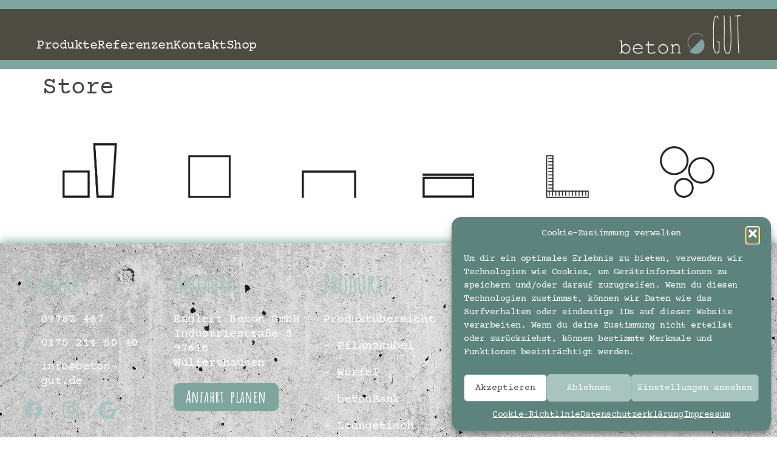

--- FILE ---
content_type: text/css
request_url: https://beton-gut.de/wp-content/uploads/elementor/css/post-8.css?ver=1769308947
body_size: 1044
content:
.elementor-kit-8{--e-global-color-primary:#7FA69E;--e-global-color-secondary:#4E4C42;--e-global-color-text:#444444;--e-global-color-accent:#A7C5BE;--e-global-color-defc4be:#FFFFFF;--e-global-color-feb8524:#FFFFFF00;--e-global-color-6b0b281:#4E4C4278;--e-global-color-dc7ce39:#4D897B;--e-global-color-4a858a2:#5C847C;--e-global-color-cd6daae:#649088;--e-global-color-0e350a7:#00000080;--e-global-color-0558e0e:#5C847CC4;--e-global-color-4825af7:#5C847CA8;--e-global-color-df9e25e:#8F0202;--e-global-typography-primary-font-family:"Amatic SC";--e-global-typography-primary-font-size:50px;--e-global-typography-primary-font-weight:600;--e-global-typography-primary-line-height:1.2em;--e-global-typography-secondary-font-family:"Courier Prime";--e-global-typography-secondary-font-size:22px;--e-global-typography-secondary-font-weight:600;--e-global-typography-secondary-line-height:1.2em;--e-global-typography-secondary-letter-spacing:-0.5px;--e-global-typography-text-font-family:"Courier Prime";--e-global-typography-text-font-size:18px;--e-global-typography-text-font-weight:400;--e-global-typography-text-line-height:1.3em;--e-global-typography-text-letter-spacing:-0.5px;--e-global-typography-accent-font-family:"Amatic SC";--e-global-typography-accent-font-size:27px;--e-global-typography-accent-font-weight:600;--e-global-typography-accent-line-height:1em;--e-global-typography-accent-letter-spacing:0.4px;--e-global-typography-accent-word-spacing:4px;--e-global-typography-b603077-font-family:"Courier Prime";--e-global-typography-b603077-font-size:22px;--e-global-typography-b603077-font-weight:400;--e-global-typography-b603077-line-height:1.2em;--e-global-typography-46f131d-font-family:"Courier Prime";--e-global-typography-46f131d-font-size:35px;--e-global-typography-46f131d-font-weight:400;--e-global-typography-b85463a-font-family:"Amatic SC";--e-global-typography-b85463a-font-size:45px;--e-global-typography-b85463a-font-weight:600;--e-global-typography-b85463a-line-height:1.2em;--e-global-typography-8b9fea0-font-family:"Courier Prime";--e-global-typography-8b9fea0-font-size:18px;--e-global-typography-8b9fea0-font-weight:600;--e-global-typography-8b9fea0-line-height:1.3em;--e-global-typography-8b9fea0-letter-spacing:-0.5px;--e-global-typography-d3a67cf-font-family:"Amatic SC";--e-global-typography-d3a67cf-font-size:150px;--e-global-typography-d3a67cf-font-weight:600;--e-global-typography-d3a67cf-line-height:0.75em;--e-global-typography-60f345d-font-family:"Amatic SC";--e-global-typography-60f345d-font-size:45px;--e-global-typography-60f345d-font-weight:600;--e-global-typography-60f345d-line-height:1.2em;--e-global-typography-280e530-font-family:"Courier Prime";--e-global-typography-280e530-font-size:20px;--e-global-typography-280e530-font-weight:400;--e-global-typography-280e530-line-height:1.2em;--e-global-typography-6258822-font-family:"Amatic SC";--e-global-typography-6258822-font-size:55px;--e-global-typography-6258822-font-weight:600;--e-global-typography-6258822-line-height:1.2em;color:var( --e-global-color-text );font-family:var( --e-global-typography-text-font-family ), Sans-serif;font-size:var( --e-global-typography-text-font-size );font-weight:var( --e-global-typography-text-font-weight );line-height:var( --e-global-typography-text-line-height );letter-spacing:var( --e-global-typography-text-letter-spacing );}.elementor-kit-8 e-page-transition{background-color:#FFBC7D;}.elementor-kit-8 p{margin-block-end:15px;}.elementor-kit-8 a{color:var( --e-global-color-primary );}.elementor-kit-8 a:hover{color:var( --e-global-color-text );}.elementor-section.elementor-section-boxed > .elementor-container{max-width:1140px;}.e-con{--container-max-width:1140px;}.elementor-widget:not(:last-child){margin-block-end:20px;}.elementor-element{--widgets-spacing:20px 20px;--widgets-spacing-row:20px;--widgets-spacing-column:20px;}{}h1.entry-title{display:var(--page-title-display);}.site-header .site-branding{flex-direction:column;align-items:stretch;}.site-header{padding-inline-end:0px;padding-inline-start:0px;}.site-footer .site-branding{flex-direction:column;align-items:stretch;}@media(max-width:1024px){.elementor-kit-8{--e-global-typography-primary-font-size:50px;--e-global-typography-primary-line-height:1.2em;--e-global-typography-secondary-font-size:22px;--e-global-typography-secondary-line-height:1.2em;--e-global-typography-secondary-letter-spacing:-0.5px;--e-global-typography-text-font-size:18px;--e-global-typography-text-line-height:1.3em;--e-global-typography-text-letter-spacing:-0.5px;--e-global-typography-accent-font-size:27px;--e-global-typography-accent-line-height:1em;--e-global-typography-accent-letter-spacing:0.4px;--e-global-typography-accent-word-spacing:4px;--e-global-typography-b603077-font-size:20px;--e-global-typography-b603077-line-height:1em;--e-global-typography-46f131d-font-size:35px;--e-global-typography-b85463a-font-size:45px;--e-global-typography-b85463a-line-height:1.2em;--e-global-typography-8b9fea0-font-size:18px;--e-global-typography-8b9fea0-line-height:1.3em;--e-global-typography-8b9fea0-letter-spacing:-0.5px;--e-global-typography-d3a67cf-font-size:90px;--e-global-typography-d3a67cf-line-height:0.75em;--e-global-typography-60f345d-font-size:35px;--e-global-typography-60f345d-line-height:1.2em;--e-global-typography-280e530-font-size:18px;--e-global-typography-280e530-line-height:1.2em;--e-global-typography-280e530-letter-spacing:-0.2px;font-size:var( --e-global-typography-text-font-size );line-height:var( --e-global-typography-text-line-height );letter-spacing:var( --e-global-typography-text-letter-spacing );}.elementor-section.elementor-section-boxed > .elementor-container{max-width:1024px;}.e-con{--container-max-width:1024px;}}@media(max-width:767px){.elementor-kit-8{--e-global-typography-primary-font-size:40px;--e-global-typography-primary-line-height:1em;--e-global-typography-secondary-font-size:22px;--e-global-typography-secondary-line-height:1.2em;--e-global-typography-secondary-letter-spacing:-0.5px;--e-global-typography-text-font-size:18px;--e-global-typography-text-line-height:1.3em;--e-global-typography-text-letter-spacing:-0.5px;--e-global-typography-accent-font-size:30px;--e-global-typography-accent-line-height:1em;--e-global-typography-accent-letter-spacing:0.4px;--e-global-typography-accent-word-spacing:4px;--e-global-typography-b603077-font-size:16px;--e-global-typography-b603077-line-height:1em;--e-global-typography-46f131d-font-size:30px;--e-global-typography-46f131d-line-height:1.2em;--e-global-typography-b85463a-font-size:45px;--e-global-typography-b85463a-line-height:1.2em;--e-global-typography-8b9fea0-font-size:18px;--e-global-typography-8b9fea0-line-height:1.3em;--e-global-typography-8b9fea0-letter-spacing:-0.5px;--e-global-typography-d3a67cf-font-size:60px;--e-global-typography-d3a67cf-line-height:0.75em;--e-global-typography-60f345d-font-size:45px;--e-global-typography-60f345d-line-height:1.2em;--e-global-typography-280e530-font-size:20px;--e-global-typography-280e530-line-height:1.2em;--e-global-typography-6258822-font-size:40px;--e-global-typography-6258822-line-height:1.2em;font-size:var( --e-global-typography-text-font-size );line-height:var( --e-global-typography-text-line-height );letter-spacing:var( --e-global-typography-text-letter-spacing );}.elementor-section.elementor-section-boxed > .elementor-container{max-width:767px;}.e-con{--container-max-width:767px;}}/* Start Custom Fonts CSS */@font-face {
	font-family: 'Amatic SC';
	font-style: normal;
	font-weight: 400;
	font-display: auto;
	src: url('/wp-content/uploads/2023/03/amatic-sc-v24-latin-regular.woff') format('woff');
}
@font-face {
	font-family: 'Amatic SC';
	font-style: normal;
	font-weight: 700;
	font-display: auto;
	src: url('/wp-content/uploads/2023/03/amatic-sc-v24-latin-700.woff') format('woff');
}
/* End Custom Fonts CSS */
/* Start Custom Fonts CSS */@font-face {
	font-family: 'Courier Prime';
	font-style: normal;
	font-weight: 400;
	font-display: auto;
	src: url('/wp-content/uploads/2023/03/courier-prime-v7-latin-regular.woff') format('woff');
}
@font-face {
	font-family: 'Courier Prime';
	font-style: normal;
	font-weight: 700;
	font-display: auto;
	src: url('/wp-content/uploads/2023/03/courier-prime-v7-latin-700.woff') format('woff');
}
/* End Custom Fonts CSS */

--- FILE ---
content_type: text/css
request_url: https://beton-gut.de/wp-content/uploads/elementor/css/post-93.css?ver=1769308947
body_size: 1161
content:
.elementor-93 .elementor-element.elementor-element-7f5dc53:not(.elementor-motion-effects-element-type-background), .elementor-93 .elementor-element.elementor-element-7f5dc53 > .elementor-motion-effects-container > .elementor-motion-effects-layer{background-color:var( --e-global-color-primary );}.elementor-93 .elementor-element.elementor-element-7f5dc53{transition:background 0.3s, border 0.3s, border-radius 0.3s, box-shadow 0.3s;padding:15px 0px 15px 0px;}.elementor-93 .elementor-element.elementor-element-7f5dc53 > .elementor-background-overlay{transition:background 0.3s, border-radius 0.3s, opacity 0.3s;}.elementor-93 .elementor-element.elementor-element-f7441ca:not(.elementor-motion-effects-element-type-background) > .elementor-widget-wrap, .elementor-93 .elementor-element.elementor-element-f7441ca > .elementor-widget-wrap > .elementor-motion-effects-container > .elementor-motion-effects-layer{background-color:var( --e-global-color-secondary );}.elementor-bc-flex-widget .elementor-93 .elementor-element.elementor-element-f7441ca.elementor-column .elementor-widget-wrap{align-items:flex-end;}.elementor-93 .elementor-element.elementor-element-f7441ca.elementor-column.elementor-element[data-element_type="column"] > .elementor-widget-wrap.elementor-element-populated{align-content:flex-end;align-items:flex-end;}.elementor-93 .elementor-element.elementor-element-f7441ca.elementor-column > .elementor-widget-wrap{justify-content:space-between;}.elementor-93 .elementor-element.elementor-element-f7441ca > .elementor-element-populated{transition:background 0.3s, border 0.3s, border-radius 0.3s, box-shadow 0.3s;}.elementor-93 .elementor-element.elementor-element-f7441ca > .elementor-element-populated > .elementor-background-overlay{transition:background 0.3s, border-radius 0.3s, opacity 0.3s;}.elementor-widget-icon-list .elementor-icon-list-item:not(:last-child):after{border-color:var( --e-global-color-text );}.elementor-widget-icon-list .elementor-icon-list-icon i{color:var( --e-global-color-primary );}.elementor-widget-icon-list .elementor-icon-list-icon svg{fill:var( --e-global-color-primary );}.elementor-widget-icon-list .elementor-icon-list-item > .elementor-icon-list-text, .elementor-widget-icon-list .elementor-icon-list-item > a{font-family:var( --e-global-typography-text-font-family ), Sans-serif;font-size:var( --e-global-typography-text-font-size );font-weight:var( --e-global-typography-text-font-weight );line-height:var( --e-global-typography-text-line-height );letter-spacing:var( --e-global-typography-text-letter-spacing );}.elementor-widget-icon-list .elementor-icon-list-text{color:var( --e-global-color-secondary );}.elementor-93 .elementor-element.elementor-element-eda6c93{width:auto;max-width:auto;--e-icon-list-icon-size:0px;--icon-vertical-offset:0px;}.elementor-93 .elementor-element.elementor-element-eda6c93 > .elementor-widget-container{padding:0px 0px 0px 50px;}.elementor-93 .elementor-element.elementor-element-eda6c93 .elementor-icon-list-items:not(.elementor-inline-items) .elementor-icon-list-item:not(:last-child){padding-block-end:calc(35px/2);}.elementor-93 .elementor-element.elementor-element-eda6c93 .elementor-icon-list-items:not(.elementor-inline-items) .elementor-icon-list-item:not(:first-child){margin-block-start:calc(35px/2);}.elementor-93 .elementor-element.elementor-element-eda6c93 .elementor-icon-list-items.elementor-inline-items .elementor-icon-list-item{margin-inline:calc(35px/2);}.elementor-93 .elementor-element.elementor-element-eda6c93 .elementor-icon-list-items.elementor-inline-items{margin-inline:calc(-35px/2);}.elementor-93 .elementor-element.elementor-element-eda6c93 .elementor-icon-list-items.elementor-inline-items .elementor-icon-list-item:after{inset-inline-end:calc(-35px/2);}.elementor-93 .elementor-element.elementor-element-eda6c93 .elementor-icon-list-icon i{transition:color 0.3s;}.elementor-93 .elementor-element.elementor-element-eda6c93 .elementor-icon-list-icon svg{transition:fill 0.3s;}.elementor-93 .elementor-element.elementor-element-eda6c93 .elementor-icon-list-icon{padding-inline-end:0px;}.elementor-93 .elementor-element.elementor-element-eda6c93 .elementor-icon-list-item > .elementor-icon-list-text, .elementor-93 .elementor-element.elementor-element-eda6c93 .elementor-icon-list-item > a{font-family:var( --e-global-typography-b603077-font-family ), Sans-serif;font-size:var( --e-global-typography-b603077-font-size );font-weight:var( --e-global-typography-b603077-font-weight );line-height:var( --e-global-typography-b603077-line-height );}.elementor-93 .elementor-element.elementor-element-eda6c93 .elementor-icon-list-text{color:var( --e-global-color-defc4be );transition:color 0.3s;}.elementor-93 .elementor-element.elementor-element-eda6c93 .elementor-icon-list-item:hover .elementor-icon-list-text{color:var( --e-global-color-accent );}.elementor-widget-theme-site-logo .widget-image-caption{color:var( --e-global-color-text );font-family:var( --e-global-typography-text-font-family ), Sans-serif;font-size:var( --e-global-typography-text-font-size );font-weight:var( --e-global-typography-text-font-weight );line-height:var( --e-global-typography-text-line-height );letter-spacing:var( --e-global-typography-text-letter-spacing );}.elementor-93 .elementor-element.elementor-element-f1a8163{width:auto;max-width:auto;text-align:end;}.elementor-93 .elementor-element.elementor-element-f1a8163 > .elementor-widget-container{padding:0px 50px 0px 0px;}.elementor-93 .elementor-element.elementor-element-f1a8163 img{width:200px;}.elementor-93 .elementor-element.elementor-element-9786755:not(.elementor-motion-effects-element-type-background), .elementor-93 .elementor-element.elementor-element-9786755 > .elementor-motion-effects-container > .elementor-motion-effects-layer{background-color:var( --e-global-color-primary );}.elementor-93 .elementor-element.elementor-element-9786755{transition:background 0.3s, border 0.3s, border-radius 0.3s, box-shadow 0.3s;padding:15px 0px 15px 0px;}.elementor-93 .elementor-element.elementor-element-9786755 > .elementor-background-overlay{transition:background 0.3s, border-radius 0.3s, opacity 0.3s;}.elementor-93 .elementor-element.elementor-element-135b7e9:not(.elementor-motion-effects-element-type-background) > .elementor-widget-wrap, .elementor-93 .elementor-element.elementor-element-135b7e9 > .elementor-widget-wrap > .elementor-motion-effects-container > .elementor-motion-effects-layer{background-color:var( --e-global-color-secondary );}.elementor-bc-flex-widget .elementor-93 .elementor-element.elementor-element-135b7e9.elementor-column .elementor-widget-wrap{align-items:flex-end;}.elementor-93 .elementor-element.elementor-element-135b7e9.elementor-column.elementor-element[data-element_type="column"] > .elementor-widget-wrap.elementor-element-populated{align-content:flex-end;align-items:flex-end;}.elementor-93 .elementor-element.elementor-element-135b7e9.elementor-column > .elementor-widget-wrap{justify-content:space-between;}.elementor-93 .elementor-element.elementor-element-135b7e9 > .elementor-element-populated{transition:background 0.3s, border 0.3s, border-radius 0.3s, box-shadow 0.3s;}.elementor-93 .elementor-element.elementor-element-135b7e9 > .elementor-element-populated > .elementor-background-overlay{transition:background 0.3s, border-radius 0.3s, opacity 0.3s;}.elementor-93 .elementor-element.elementor-element-948c9d8 > .elementor-widget-container{padding:0px 0px 0px 50px;}.elementor-93 .elementor-element.elementor-element-948c9d8{text-align:end;}.elementor-93 .elementor-element.elementor-element-948c9d8 img{width:250px;}.elementor-93 .elementor-element.elementor-element-2b59d94 > .elementor-widget-container{padding:0px 50px 0px 0px;}.elementor-93 .elementor-element.elementor-element-2b59d94 .elementor-icon-list-items:not(.elementor-inline-items) .elementor-icon-list-item:not(:last-child){padding-block-end:calc(35px/2);}.elementor-93 .elementor-element.elementor-element-2b59d94 .elementor-icon-list-items:not(.elementor-inline-items) .elementor-icon-list-item:not(:first-child){margin-block-start:calc(35px/2);}.elementor-93 .elementor-element.elementor-element-2b59d94 .elementor-icon-list-items.elementor-inline-items .elementor-icon-list-item{margin-inline:calc(35px/2);}.elementor-93 .elementor-element.elementor-element-2b59d94 .elementor-icon-list-items.elementor-inline-items{margin-inline:calc(-35px/2);}.elementor-93 .elementor-element.elementor-element-2b59d94 .elementor-icon-list-items.elementor-inline-items .elementor-icon-list-item:after{inset-inline-end:calc(-35px/2);}.elementor-93 .elementor-element.elementor-element-2b59d94 .elementor-icon-list-icon i{transition:color 0.3s;}.elementor-93 .elementor-element.elementor-element-2b59d94 .elementor-icon-list-icon svg{transition:fill 0.3s;}.elementor-93 .elementor-element.elementor-element-2b59d94{--e-icon-list-icon-size:0px;--icon-vertical-offset:0px;}.elementor-93 .elementor-element.elementor-element-2b59d94 .elementor-icon-list-icon{padding-inline-end:0px;}.elementor-93 .elementor-element.elementor-element-2b59d94 .elementor-icon-list-item > .elementor-icon-list-text, .elementor-93 .elementor-element.elementor-element-2b59d94 .elementor-icon-list-item > a{font-family:"Courier Prime", Sans-serif;font-size:22px;font-weight:400;}.elementor-93 .elementor-element.elementor-element-2b59d94 .elementor-icon-list-text{color:var( --e-global-color-defc4be );transition:color 0.3s;}.elementor-93 .elementor-element.elementor-element-2b59d94 .elementor-icon-list-item:hover .elementor-icon-list-text{color:var( --e-global-color-accent );}.elementor-theme-builder-content-area{height:400px;}.elementor-location-header:before, .elementor-location-footer:before{content:"";display:table;clear:both;}@media(max-width:1024px){.elementor-widget-icon-list .elementor-icon-list-item > .elementor-icon-list-text, .elementor-widget-icon-list .elementor-icon-list-item > a{font-size:var( --e-global-typography-text-font-size );line-height:var( --e-global-typography-text-line-height );letter-spacing:var( --e-global-typography-text-letter-spacing );}.elementor-93 .elementor-element.elementor-element-eda6c93 > .elementor-widget-container{padding:0px 0px 0px 20px;}.elementor-93 .elementor-element.elementor-element-eda6c93 .elementor-icon-list-items:not(.elementor-inline-items) .elementor-icon-list-item:not(:last-child){padding-block-end:calc(28px/2);}.elementor-93 .elementor-element.elementor-element-eda6c93 .elementor-icon-list-items:not(.elementor-inline-items) .elementor-icon-list-item:not(:first-child){margin-block-start:calc(28px/2);}.elementor-93 .elementor-element.elementor-element-eda6c93 .elementor-icon-list-items.elementor-inline-items .elementor-icon-list-item{margin-inline:calc(28px/2);}.elementor-93 .elementor-element.elementor-element-eda6c93 .elementor-icon-list-items.elementor-inline-items{margin-inline:calc(-28px/2);}.elementor-93 .elementor-element.elementor-element-eda6c93 .elementor-icon-list-items.elementor-inline-items .elementor-icon-list-item:after{inset-inline-end:calc(-28px/2);}.elementor-93 .elementor-element.elementor-element-eda6c93{--e-icon-list-icon-size:0px;}.elementor-93 .elementor-element.elementor-element-eda6c93 .elementor-icon-list-item > .elementor-icon-list-text, .elementor-93 .elementor-element.elementor-element-eda6c93 .elementor-icon-list-item > a{font-size:var( --e-global-typography-b603077-font-size );line-height:var( --e-global-typography-b603077-line-height );}.elementor-widget-theme-site-logo .widget-image-caption{font-size:var( --e-global-typography-text-font-size );line-height:var( --e-global-typography-text-line-height );letter-spacing:var( --e-global-typography-text-letter-spacing );}.elementor-93 .elementor-element.elementor-element-f1a8163 > .elementor-widget-container{padding:0px 20px 0px 0px;}.elementor-93 .elementor-element.elementor-element-f1a8163 img{width:175px;}.elementor-93 .elementor-element.elementor-element-948c9d8 > .elementor-widget-container{padding:0px 0px 0px 20px;}.elementor-93 .elementor-element.elementor-element-948c9d8 img{width:175px;}.elementor-93 .elementor-element.elementor-element-2b59d94 > .elementor-widget-container{padding:0px 20px 0px 0px;}.elementor-93 .elementor-element.elementor-element-2b59d94 .elementor-icon-list-items:not(.elementor-inline-items) .elementor-icon-list-item:not(:last-child){padding-block-end:calc(28px/2);}.elementor-93 .elementor-element.elementor-element-2b59d94 .elementor-icon-list-items:not(.elementor-inline-items) .elementor-icon-list-item:not(:first-child){margin-block-start:calc(28px/2);}.elementor-93 .elementor-element.elementor-element-2b59d94 .elementor-icon-list-items.elementor-inline-items .elementor-icon-list-item{margin-inline:calc(28px/2);}.elementor-93 .elementor-element.elementor-element-2b59d94 .elementor-icon-list-items.elementor-inline-items{margin-inline:calc(-28px/2);}.elementor-93 .elementor-element.elementor-element-2b59d94 .elementor-icon-list-items.elementor-inline-items .elementor-icon-list-item:after{inset-inline-end:calc(-28px/2);}.elementor-93 .elementor-element.elementor-element-2b59d94{--e-icon-list-icon-size:0px;}.elementor-93 .elementor-element.elementor-element-2b59d94 .elementor-icon-list-item > .elementor-icon-list-text, .elementor-93 .elementor-element.elementor-element-2b59d94 .elementor-icon-list-item > a{font-size:20px;line-height:0.8em;}}@media(max-width:767px){.elementor-widget-icon-list .elementor-icon-list-item > .elementor-icon-list-text, .elementor-widget-icon-list .elementor-icon-list-item > a{font-size:var( --e-global-typography-text-font-size );line-height:var( --e-global-typography-text-line-height );letter-spacing:var( --e-global-typography-text-letter-spacing );}.elementor-93 .elementor-element.elementor-element-eda6c93{width:100%;max-width:100%;}.elementor-93 .elementor-element.elementor-element-eda6c93 > .elementor-widget-container{padding:0px 0px 10px 5px;}.elementor-93 .elementor-element.elementor-element-eda6c93 .elementor-icon-list-items:not(.elementor-inline-items) .elementor-icon-list-item:not(:last-child){padding-block-end:calc(20px/2);}.elementor-93 .elementor-element.elementor-element-eda6c93 .elementor-icon-list-items:not(.elementor-inline-items) .elementor-icon-list-item:not(:first-child){margin-block-start:calc(20px/2);}.elementor-93 .elementor-element.elementor-element-eda6c93 .elementor-icon-list-items.elementor-inline-items .elementor-icon-list-item{margin-inline:calc(20px/2);}.elementor-93 .elementor-element.elementor-element-eda6c93 .elementor-icon-list-items.elementor-inline-items{margin-inline:calc(-20px/2);}.elementor-93 .elementor-element.elementor-element-eda6c93 .elementor-icon-list-items.elementor-inline-items .elementor-icon-list-item:after{inset-inline-end:calc(-20px/2);}.elementor-93 .elementor-element.elementor-element-eda6c93 .elementor-icon-list-item > .elementor-icon-list-text, .elementor-93 .elementor-element.elementor-element-eda6c93 .elementor-icon-list-item > a{font-size:var( --e-global-typography-b603077-font-size );line-height:var( --e-global-typography-b603077-line-height );}.elementor-widget-theme-site-logo .widget-image-caption{font-size:var( --e-global-typography-text-font-size );line-height:var( --e-global-typography-text-line-height );letter-spacing:var( --e-global-typography-text-letter-spacing );}.elementor-93 .elementor-element.elementor-element-f1a8163{width:100%;max-width:100%;text-align:center;}.elementor-93 .elementor-element.elementor-element-f1a8163 > .elementor-widget-container{padding:0px 5px 0px 0px;}.elementor-93 .elementor-element.elementor-element-135b7e9 > .elementor-element-populated{padding:10px 5px 10px 5px;}.elementor-93 .elementor-element.elementor-element-948c9d8{width:100%;max-width:100%;text-align:center;}.elementor-93 .elementor-element.elementor-element-948c9d8 > .elementor-widget-container{padding:0px 0px 0px 0px;}.elementor-93 .elementor-element.elementor-element-2b59d94{width:100%;max-width:100%;}.elementor-93 .elementor-element.elementor-element-2b59d94 > .elementor-widget-container{padding:10px 0px 0px 0px;}.elementor-93 .elementor-element.elementor-element-2b59d94 .elementor-icon-list-items:not(.elementor-inline-items) .elementor-icon-list-item:not(:last-child){padding-block-end:calc(15px/2);}.elementor-93 .elementor-element.elementor-element-2b59d94 .elementor-icon-list-items:not(.elementor-inline-items) .elementor-icon-list-item:not(:first-child){margin-block-start:calc(15px/2);}.elementor-93 .elementor-element.elementor-element-2b59d94 .elementor-icon-list-items.elementor-inline-items .elementor-icon-list-item{margin-inline:calc(15px/2);}.elementor-93 .elementor-element.elementor-element-2b59d94 .elementor-icon-list-items.elementor-inline-items{margin-inline:calc(-15px/2);}.elementor-93 .elementor-element.elementor-element-2b59d94 .elementor-icon-list-items.elementor-inline-items .elementor-icon-list-item:after{inset-inline-end:calc(-15px/2);}.elementor-93 .elementor-element.elementor-element-2b59d94 .elementor-icon-list-item > .elementor-icon-list-text, .elementor-93 .elementor-element.elementor-element-2b59d94 .elementor-icon-list-item > a{font-size:16px;line-height:1em;}}

--- FILE ---
content_type: text/css
request_url: https://beton-gut.de/wp-content/uploads/elementor/css/post-119.css?ver=1769308947
body_size: 3684
content:
.elementor-119 .elementor-element.elementor-element-2f345b8 > .elementor-container{max-width:1600px;}.elementor-119 .elementor-element.elementor-element-2f345b8{padding:50px 50px 75px 50px;z-index:10;}.elementor-bc-flex-widget .elementor-119 .elementor-element.elementor-element-028a49c.elementor-column .elementor-widget-wrap{align-items:flex-end;}.elementor-119 .elementor-element.elementor-element-028a49c.elementor-column.elementor-element[data-element_type="column"] > .elementor-widget-wrap.elementor-element-populated{align-content:flex-end;align-items:flex-end;}.elementor-119 .elementor-element.elementor-element-028a49c.elementor-column > .elementor-widget-wrap{justify-content:center;}.elementor-widget-image .widget-image-caption{color:var( --e-global-color-text );font-family:var( --e-global-typography-text-font-family ), Sans-serif;font-size:var( --e-global-typography-text-font-size );font-weight:var( --e-global-typography-text-font-weight );line-height:var( --e-global-typography-text-line-height );letter-spacing:var( --e-global-typography-text-letter-spacing );}.elementor-119 .elementor-element.elementor-element-8c830d2{width:auto;max-width:auto;text-align:center;}.elementor-119 .elementor-element.elementor-element-8c830d2 img{width:90px;}.elementor-bc-flex-widget .elementor-119 .elementor-element.elementor-element-35f4826.elementor-column .elementor-widget-wrap{align-items:flex-end;}.elementor-119 .elementor-element.elementor-element-35f4826.elementor-column.elementor-element[data-element_type="column"] > .elementor-widget-wrap.elementor-element-populated{align-content:flex-end;align-items:flex-end;}.elementor-119 .elementor-element.elementor-element-35f4826.elementor-column > .elementor-widget-wrap{justify-content:center;}.elementor-119 .elementor-element.elementor-element-9e9d2c8{width:auto;max-width:auto;text-align:center;}.elementor-119 .elementor-element.elementor-element-9e9d2c8 img{width:70px;}.elementor-bc-flex-widget .elementor-119 .elementor-element.elementor-element-2dcfd40.elementor-column .elementor-widget-wrap{align-items:flex-end;}.elementor-119 .elementor-element.elementor-element-2dcfd40.elementor-column.elementor-element[data-element_type="column"] > .elementor-widget-wrap.elementor-element-populated{align-content:flex-end;align-items:flex-end;}.elementor-119 .elementor-element.elementor-element-2dcfd40.elementor-column > .elementor-widget-wrap{justify-content:center;}.elementor-119 .elementor-element.elementor-element-956ebfb{width:auto;max-width:auto;text-align:center;}.elementor-119 .elementor-element.elementor-element-956ebfb img{width:90px;}.elementor-bc-flex-widget .elementor-119 .elementor-element.elementor-element-e256fcb.elementor-column .elementor-widget-wrap{align-items:flex-end;}.elementor-119 .elementor-element.elementor-element-e256fcb.elementor-column.elementor-element[data-element_type="column"] > .elementor-widget-wrap.elementor-element-populated{align-content:flex-end;align-items:flex-end;}.elementor-119 .elementor-element.elementor-element-e256fcb.elementor-column > .elementor-widget-wrap{justify-content:center;}.elementor-119 .elementor-element.elementor-element-4c18ab0{width:auto;max-width:auto;text-align:center;}.elementor-119 .elementor-element.elementor-element-4c18ab0 img{width:85px;}.elementor-bc-flex-widget .elementor-119 .elementor-element.elementor-element-2dc90ad.elementor-column .elementor-widget-wrap{align-items:flex-end;}.elementor-119 .elementor-element.elementor-element-2dc90ad.elementor-column.elementor-element[data-element_type="column"] > .elementor-widget-wrap.elementor-element-populated{align-content:flex-end;align-items:flex-end;}.elementor-119 .elementor-element.elementor-element-2dc90ad.elementor-column > .elementor-widget-wrap{justify-content:center;}.elementor-119 .elementor-element.elementor-element-66cc257{width:auto;max-width:auto;text-align:center;}.elementor-119 .elementor-element.elementor-element-66cc257 img{width:70px;}.elementor-bc-flex-widget .elementor-119 .elementor-element.elementor-element-927b68e.elementor-column .elementor-widget-wrap{align-items:flex-end;}.elementor-119 .elementor-element.elementor-element-927b68e.elementor-column.elementor-element[data-element_type="column"] > .elementor-widget-wrap.elementor-element-populated{align-content:flex-end;align-items:flex-end;}.elementor-119 .elementor-element.elementor-element-927b68e.elementor-column > .elementor-widget-wrap{justify-content:center;}.elementor-119 .elementor-element.elementor-element-6862097{width:auto;max-width:auto;text-align:center;}.elementor-119 .elementor-element.elementor-element-6862097 img{width:90px;}.elementor-119 .elementor-element.elementor-element-720d857:not(.elementor-motion-effects-element-type-background), .elementor-119 .elementor-element.elementor-element-720d857 > .elementor-motion-effects-container > .elementor-motion-effects-layer{background-image:url("https://beton-gut.de/wp-content/uploads/2022/03/betongut-englert-beton-gmbh.jpg");}.elementor-119 .elementor-element.elementor-element-720d857 > .elementor-background-overlay{background-color:var( --e-global-color-secondary );opacity:0.8;transition:background 0.3s, border-radius 0.3s, opacity 0.3s;}.elementor-119 .elementor-element.elementor-element-720d857 > .elementor-container{max-width:1600px;}.elementor-119 .elementor-element.elementor-element-720d857{box-shadow:0px -5px 12px 0px rgba(77.00000000000001, 137.00000000000006, 123.00000000000003, 0.52);transition:background 0.3s, border 0.3s, border-radius 0.3s, box-shadow 0.3s;padding:25px 25px 50px 25px;z-index:50;}.elementor-bc-flex-widget .elementor-119 .elementor-element.elementor-element-290e427.elementor-column .elementor-widget-wrap{align-items:flex-end;}.elementor-119 .elementor-element.elementor-element-290e427.elementor-column.elementor-element[data-element_type="column"] > .elementor-widget-wrap.elementor-element-populated{align-content:flex-end;align-items:flex-end;}.elementor-119 .elementor-element.elementor-element-290e427.elementor-column > .elementor-widget-wrap{justify-content:space-between;}.elementor-119 .elementor-element.elementor-element-76f8e8c{padding:0px 0px 40px 0px;}.elementor-widget-heading .elementor-heading-title{font-family:var( --e-global-typography-primary-font-family ), Sans-serif;font-size:var( --e-global-typography-primary-font-size );font-weight:var( --e-global-typography-primary-font-weight );line-height:var( --e-global-typography-primary-line-height );color:var( --e-global-color-primary );}.elementor-119 .elementor-element.elementor-element-7a112e5 .elementor-heading-title{font-family:var( --e-global-typography-60f345d-font-family ), Sans-serif;font-size:var( --e-global-typography-60f345d-font-size );font-weight:var( --e-global-typography-60f345d-font-weight );line-height:var( --e-global-typography-60f345d-line-height );color:var( --e-global-color-accent );}.elementor-widget-icon-list .elementor-icon-list-item:not(:last-child):after{border-color:var( --e-global-color-text );}.elementor-widget-icon-list .elementor-icon-list-icon i{color:var( --e-global-color-primary );}.elementor-widget-icon-list .elementor-icon-list-icon svg{fill:var( --e-global-color-primary );}.elementor-widget-icon-list .elementor-icon-list-item > .elementor-icon-list-text, .elementor-widget-icon-list .elementor-icon-list-item > a{font-family:var( --e-global-typography-text-font-family ), Sans-serif;font-size:var( --e-global-typography-text-font-size );font-weight:var( --e-global-typography-text-font-weight );line-height:var( --e-global-typography-text-line-height );letter-spacing:var( --e-global-typography-text-letter-spacing );}.elementor-widget-icon-list .elementor-icon-list-text{color:var( --e-global-color-secondary );}.elementor-119 .elementor-element.elementor-element-9f6432f .elementor-icon-list-items:not(.elementor-inline-items) .elementor-icon-list-item:not(:last-child){padding-block-end:calc(15px/2);}.elementor-119 .elementor-element.elementor-element-9f6432f .elementor-icon-list-items:not(.elementor-inline-items) .elementor-icon-list-item:not(:first-child){margin-block-start:calc(15px/2);}.elementor-119 .elementor-element.elementor-element-9f6432f .elementor-icon-list-items.elementor-inline-items .elementor-icon-list-item{margin-inline:calc(15px/2);}.elementor-119 .elementor-element.elementor-element-9f6432f .elementor-icon-list-items.elementor-inline-items{margin-inline:calc(-15px/2);}.elementor-119 .elementor-element.elementor-element-9f6432f .elementor-icon-list-items.elementor-inline-items .elementor-icon-list-item:after{inset-inline-end:calc(-15px/2);}.elementor-119 .elementor-element.elementor-element-9f6432f .elementor-icon-list-icon i{color:var( --e-global-color-accent );transition:color 0.3s;}.elementor-119 .elementor-element.elementor-element-9f6432f .elementor-icon-list-icon svg{fill:var( --e-global-color-accent );transition:fill 0.3s;}.elementor-119 .elementor-element.elementor-element-9f6432f .elementor-icon-list-item:hover .elementor-icon-list-icon i{color:var( --e-global-color-primary );}.elementor-119 .elementor-element.elementor-element-9f6432f .elementor-icon-list-item:hover .elementor-icon-list-icon svg{fill:var( --e-global-color-primary );}.elementor-119 .elementor-element.elementor-element-9f6432f{--e-icon-list-icon-size:15px;--e-icon-list-icon-align:left;--e-icon-list-icon-margin:0 calc(var(--e-icon-list-icon-size, 1em) * 0.25) 0 0;--icon-vertical-offset:0px;}.elementor-119 .elementor-element.elementor-element-9f6432f .elementor-icon-list-icon{padding-inline-end:3px;}.elementor-119 .elementor-element.elementor-element-9f6432f .elementor-icon-list-item > .elementor-icon-list-text, .elementor-119 .elementor-element.elementor-element-9f6432f .elementor-icon-list-item > a{font-family:var( --e-global-typography-280e530-font-family ), Sans-serif;font-size:var( --e-global-typography-280e530-font-size );font-weight:var( --e-global-typography-280e530-font-weight );line-height:var( --e-global-typography-280e530-line-height );}.elementor-119 .elementor-element.elementor-element-9f6432f .elementor-icon-list-text{color:var( --e-global-color-defc4be );transition:color 0.3s;}.elementor-119 .elementor-element.elementor-element-9f6432f .elementor-icon-list-item:hover .elementor-icon-list-text{color:var( --e-global-color-accent );}.elementor-119 .elementor-element.elementor-element-2b49e7a .elementor-repeater-item-57df02a.elementor-social-icon{background-color:var( --e-global-color-feb8524 );}.elementor-119 .elementor-element.elementor-element-2b49e7a .elementor-repeater-item-57df02a.elementor-social-icon i{color:var( --e-global-color-accent );}.elementor-119 .elementor-element.elementor-element-2b49e7a .elementor-repeater-item-57df02a.elementor-social-icon svg{fill:var( --e-global-color-accent );}.elementor-119 .elementor-element.elementor-element-2b49e7a .elementor-repeater-item-9021091.elementor-social-icon{background-color:var( --e-global-color-feb8524 );}.elementor-119 .elementor-element.elementor-element-2b49e7a .elementor-repeater-item-9021091.elementor-social-icon i{color:var( --e-global-color-accent );}.elementor-119 .elementor-element.elementor-element-2b49e7a .elementor-repeater-item-9021091.elementor-social-icon svg{fill:var( --e-global-color-accent );}.elementor-119 .elementor-element.elementor-element-2b49e7a .elementor-repeater-item-eeb851b.elementor-social-icon{background-color:var( --e-global-color-feb8524 );}.elementor-119 .elementor-element.elementor-element-2b49e7a .elementor-repeater-item-eeb851b.elementor-social-icon i{color:var( --e-global-color-accent );}.elementor-119 .elementor-element.elementor-element-2b49e7a .elementor-repeater-item-eeb851b.elementor-social-icon svg{fill:var( --e-global-color-accent );}.elementor-119 .elementor-element.elementor-element-2b49e7a{--grid-template-columns:repeat(0, auto);--icon-size:30px;--grid-column-gap:20px;--grid-row-gap:0px;}.elementor-119 .elementor-element.elementor-element-2b49e7a .elementor-widget-container{text-align:left;}.elementor-119 .elementor-element.elementor-element-2b49e7a .elementor-social-icon{background-color:var( --e-global-color-feb8524 );--icon-padding:0em;}.elementor-119 .elementor-element.elementor-element-2b49e7a .elementor-social-icon i{color:var( --e-global-color-accent );}.elementor-119 .elementor-element.elementor-element-2b49e7a .elementor-social-icon svg{fill:var( --e-global-color-accent );}.elementor-119 .elementor-element.elementor-element-2b49e7a .elementor-social-icon:hover{background-color:var( --e-global-color-feb8524 );}.elementor-119 .elementor-element.elementor-element-2b49e7a .elementor-social-icon:hover i{color:var( --e-global-color-primary );}.elementor-119 .elementor-element.elementor-element-2b49e7a .elementor-social-icon:hover svg{fill:var( --e-global-color-primary );}.elementor-119 .elementor-element.elementor-element-fa18d17 .elementor-heading-title{font-family:var( --e-global-typography-60f345d-font-family ), Sans-serif;font-size:var( --e-global-typography-60f345d-font-size );font-weight:var( --e-global-typography-60f345d-font-weight );line-height:var( --e-global-typography-60f345d-line-height );color:var( --e-global-color-accent );}.elementor-119 .elementor-element.elementor-element-7fb2a21 .elementor-icon-list-items:not(.elementor-inline-items) .elementor-icon-list-item:not(:last-child){padding-block-end:calc(15px/2);}.elementor-119 .elementor-element.elementor-element-7fb2a21 .elementor-icon-list-items:not(.elementor-inline-items) .elementor-icon-list-item:not(:first-child){margin-block-start:calc(15px/2);}.elementor-119 .elementor-element.elementor-element-7fb2a21 .elementor-icon-list-items.elementor-inline-items .elementor-icon-list-item{margin-inline:calc(15px/2);}.elementor-119 .elementor-element.elementor-element-7fb2a21 .elementor-icon-list-items.elementor-inline-items{margin-inline:calc(-15px/2);}.elementor-119 .elementor-element.elementor-element-7fb2a21 .elementor-icon-list-items.elementor-inline-items .elementor-icon-list-item:after{inset-inline-end:calc(-15px/2);}.elementor-119 .elementor-element.elementor-element-7fb2a21 .elementor-icon-list-icon i{color:var( --e-global-color-accent );transition:color 0.3s;}.elementor-119 .elementor-element.elementor-element-7fb2a21 .elementor-icon-list-icon svg{fill:var( --e-global-color-accent );transition:fill 0.3s;}.elementor-119 .elementor-element.elementor-element-7fb2a21 .elementor-icon-list-item:hover .elementor-icon-list-icon i{color:var( --e-global-color-primary );}.elementor-119 .elementor-element.elementor-element-7fb2a21 .elementor-icon-list-item:hover .elementor-icon-list-icon svg{fill:var( --e-global-color-primary );}.elementor-119 .elementor-element.elementor-element-7fb2a21{--e-icon-list-icon-size:0px;--icon-vertical-offset:0px;}.elementor-119 .elementor-element.elementor-element-7fb2a21 .elementor-icon-list-icon{padding-inline-end:0px;}.elementor-119 .elementor-element.elementor-element-7fb2a21 .elementor-icon-list-item > .elementor-icon-list-text, .elementor-119 .elementor-element.elementor-element-7fb2a21 .elementor-icon-list-item > a{font-family:var( --e-global-typography-280e530-font-family ), Sans-serif;font-size:var( --e-global-typography-280e530-font-size );font-weight:var( --e-global-typography-280e530-font-weight );line-height:var( --e-global-typography-280e530-line-height );}.elementor-119 .elementor-element.elementor-element-7fb2a21 .elementor-icon-list-text{color:var( --e-global-color-defc4be );transition:color 0.3s;}.elementor-119 .elementor-element.elementor-element-7fb2a21 .elementor-icon-list-item:hover .elementor-icon-list-text{color:var( --e-global-color-accent );}.elementor-widget-button .elementor-button{background-color:var( --e-global-color-accent );font-family:var( --e-global-typography-accent-font-family ), Sans-serif;font-size:var( --e-global-typography-accent-font-size );font-weight:var( --e-global-typography-accent-font-weight );line-height:var( --e-global-typography-accent-line-height );letter-spacing:var( --e-global-typography-accent-letter-spacing );word-spacing:var( --e-global-typography-accent-word-spacing );}.elementor-119 .elementor-element.elementor-element-cae8952 .elementor-button{background-color:var( --e-global-color-primary );fill:var( --e-global-color-defc4be );color:var( --e-global-color-defc4be );border-radius:10px 10px 10px 10px;}.elementor-119 .elementor-element.elementor-element-cae8952 .elementor-button:hover, .elementor-119 .elementor-element.elementor-element-cae8952 .elementor-button:focus{background-color:var( --e-global-color-cd6daae );color:var( --e-global-color-defc4be );}.elementor-119 .elementor-element.elementor-element-cae8952 .elementor-button:hover svg, .elementor-119 .elementor-element.elementor-element-cae8952 .elementor-button:focus svg{fill:var( --e-global-color-defc4be );}.elementor-119 .elementor-element.elementor-element-30d5874 .elementor-heading-title{font-family:var( --e-global-typography-60f345d-font-family ), Sans-serif;font-size:var( --e-global-typography-60f345d-font-size );font-weight:var( --e-global-typography-60f345d-font-weight );line-height:var( --e-global-typography-60f345d-line-height );color:var( --e-global-color-accent );}.elementor-widget-nav-menu .elementor-nav-menu .elementor-item{font-family:var( --e-global-typography-primary-font-family ), Sans-serif;font-size:var( --e-global-typography-primary-font-size );font-weight:var( --e-global-typography-primary-font-weight );line-height:var( --e-global-typography-primary-line-height );}.elementor-widget-nav-menu .elementor-nav-menu--main .elementor-item{color:var( --e-global-color-text );fill:var( --e-global-color-text );}.elementor-widget-nav-menu .elementor-nav-menu--main .elementor-item:hover,
					.elementor-widget-nav-menu .elementor-nav-menu--main .elementor-item.elementor-item-active,
					.elementor-widget-nav-menu .elementor-nav-menu--main .elementor-item.highlighted,
					.elementor-widget-nav-menu .elementor-nav-menu--main .elementor-item:focus{color:var( --e-global-color-accent );fill:var( --e-global-color-accent );}.elementor-widget-nav-menu .elementor-nav-menu--main:not(.e--pointer-framed) .elementor-item:before,
					.elementor-widget-nav-menu .elementor-nav-menu--main:not(.e--pointer-framed) .elementor-item:after{background-color:var( --e-global-color-accent );}.elementor-widget-nav-menu .e--pointer-framed .elementor-item:before,
					.elementor-widget-nav-menu .e--pointer-framed .elementor-item:after{border-color:var( --e-global-color-accent );}.elementor-widget-nav-menu{--e-nav-menu-divider-color:var( --e-global-color-text );}.elementor-widget-nav-menu .elementor-nav-menu--dropdown .elementor-item, .elementor-widget-nav-menu .elementor-nav-menu--dropdown  .elementor-sub-item{font-family:var( --e-global-typography-accent-font-family ), Sans-serif;font-size:var( --e-global-typography-accent-font-size );font-weight:var( --e-global-typography-accent-font-weight );letter-spacing:var( --e-global-typography-accent-letter-spacing );word-spacing:var( --e-global-typography-accent-word-spacing );}.elementor-119 .elementor-element.elementor-element-b8d371a .elementor-nav-menu .elementor-item{font-family:var( --e-global-typography-280e530-font-family ), Sans-serif;font-size:var( --e-global-typography-280e530-font-size );font-weight:var( --e-global-typography-280e530-font-weight );line-height:var( --e-global-typography-280e530-line-height );}.elementor-119 .elementor-element.elementor-element-b8d371a .elementor-nav-menu--main .elementor-item{color:var( --e-global-color-defc4be );fill:var( --e-global-color-defc4be );padding-left:0px;padding-right:0px;padding-top:0px;padding-bottom:0px;}.elementor-119 .elementor-element.elementor-element-b8d371a .elementor-nav-menu--main .elementor-item.elementor-item-active{color:var( --e-global-color-accent );}.elementor-119 .elementor-element.elementor-element-b8d371a{--e-nav-menu-horizontal-menu-item-margin:calc( 20px / 2 );}.elementor-119 .elementor-element.elementor-element-b8d371a .elementor-nav-menu--main:not(.elementor-nav-menu--layout-horizontal) .elementor-nav-menu > li:not(:last-child){margin-bottom:20px;}.elementor-119 .elementor-element.elementor-element-5ee51ad .elementor-heading-title{font-family:var( --e-global-typography-60f345d-font-family ), Sans-serif;font-size:var( --e-global-typography-60f345d-font-size );font-weight:var( --e-global-typography-60f345d-font-weight );line-height:var( --e-global-typography-60f345d-line-height );color:var( --e-global-color-accent );}.elementor-119 .elementor-element.elementor-element-7e66fcb .elementor-nav-menu .elementor-item{font-family:var( --e-global-typography-280e530-font-family ), Sans-serif;font-size:var( --e-global-typography-280e530-font-size );font-weight:var( --e-global-typography-280e530-font-weight );line-height:var( --e-global-typography-280e530-line-height );}.elementor-119 .elementor-element.elementor-element-7e66fcb .elementor-nav-menu--main .elementor-item{color:var( --e-global-color-defc4be );fill:var( --e-global-color-defc4be );padding-left:0px;padding-right:0px;padding-top:0px;padding-bottom:0px;}.elementor-119 .elementor-element.elementor-element-7e66fcb .elementor-nav-menu--main .elementor-item.elementor-item-active{color:var( --e-global-color-accent );}.elementor-119 .elementor-element.elementor-element-7e66fcb{--e-nav-menu-horizontal-menu-item-margin:calc( 20px / 2 );}.elementor-119 .elementor-element.elementor-element-7e66fcb .elementor-nav-menu--main:not(.elementor-nav-menu--layout-horizontal) .elementor-nav-menu > li:not(:last-child){margin-bottom:20px;}.elementor-119 .elementor-element.elementor-element-0700ac6 .elementor-heading-title{font-family:var( --e-global-typography-60f345d-font-family ), Sans-serif;font-size:var( --e-global-typography-60f345d-font-size );font-weight:var( --e-global-typography-60f345d-font-weight );line-height:var( --e-global-typography-60f345d-line-height );color:var( --e-global-color-accent );}.elementor-119 .elementor-element.elementor-element-84e6937 .elementor-nav-menu .elementor-item{font-family:var( --e-global-typography-280e530-font-family ), Sans-serif;font-size:var( --e-global-typography-280e530-font-size );font-weight:var( --e-global-typography-280e530-font-weight );line-height:var( --e-global-typography-280e530-line-height );}.elementor-119 .elementor-element.elementor-element-84e6937 .elementor-nav-menu--main .elementor-item{color:var( --e-global-color-defc4be );fill:var( --e-global-color-defc4be );padding-left:0px;padding-right:0px;padding-top:0px;padding-bottom:0px;}.elementor-119 .elementor-element.elementor-element-84e6937 .elementor-nav-menu--main .elementor-item.elementor-item-active{color:var( --e-global-color-accent );}.elementor-119 .elementor-element.elementor-element-84e6937{--e-nav-menu-horizontal-menu-item-margin:calc( 20px / 2 );}.elementor-119 .elementor-element.elementor-element-84e6937 .elementor-nav-menu--main:not(.elementor-nav-menu--layout-horizontal) .elementor-nav-menu > li:not(:last-child){margin-bottom:20px;}.elementor-119 .elementor-element.elementor-element-172a88f .elementor-button{background-color:var( --e-global-color-primary );font-family:var( --e-global-typography-accent-font-family ), Sans-serif;font-size:var( --e-global-typography-accent-font-size );font-weight:var( --e-global-typography-accent-font-weight );line-height:var( --e-global-typography-accent-line-height );letter-spacing:var( --e-global-typography-accent-letter-spacing );word-spacing:var( --e-global-typography-accent-word-spacing );fill:var( --e-global-color-defc4be );color:var( --e-global-color-defc4be );border-radius:10px 10px 10px 10px;}.elementor-119 .elementor-element.elementor-element-172a88f .elementor-button:hover, .elementor-119 .elementor-element.elementor-element-172a88f .elementor-button:focus{background-color:var( --e-global-color-cd6daae );color:var( --e-global-color-defc4be );}.elementor-119 .elementor-element.elementor-element-172a88f{width:auto;max-width:auto;}.elementor-119 .elementor-element.elementor-element-172a88f .elementor-button-content-wrapper{flex-direction:row-reverse;}.elementor-119 .elementor-element.elementor-element-172a88f .elementor-button .elementor-button-content-wrapper{gap:15px;}.elementor-119 .elementor-element.elementor-element-172a88f .elementor-button:hover svg, .elementor-119 .elementor-element.elementor-element-172a88f .elementor-button:focus svg{fill:var( --e-global-color-defc4be );}.elementor-119 .elementor-element.elementor-element-cb4cc1b{width:auto;max-width:auto;text-align:start;}.elementor-119 .elementor-element.elementor-element-cb4cc1b .elementor-heading-title{font-family:var( --e-global-typography-280e530-font-family ), Sans-serif;font-size:var( --e-global-typography-280e530-font-size );font-weight:var( --e-global-typography-280e530-font-weight );line-height:var( --e-global-typography-280e530-line-height );color:var( --e-global-color-defc4be );}.elementor-119 .elementor-element.elementor-element-2700a47:not(.elementor-motion-effects-element-type-background), .elementor-119 .elementor-element.elementor-element-2700a47 > .elementor-motion-effects-container > .elementor-motion-effects-layer{background-image:url("https://beton-gut.de/wp-content/uploads/2022/03/betongut-englert-beton-gmbh.jpg");}.elementor-119 .elementor-element.elementor-element-2700a47 > .elementor-background-overlay{background-color:var( --e-global-color-secondary );opacity:0.8;transition:background 0.3s, border-radius 0.3s, opacity 0.3s;}.elementor-119 .elementor-element.elementor-element-2700a47 > .elementor-container{max-width:1600px;}.elementor-119 .elementor-element.elementor-element-2700a47{box-shadow:0px -5px 12px 0px rgba(77.00000000000001, 137.00000000000006, 123.00000000000003, 0.52);transition:background 0.3s, border 0.3s, border-radius 0.3s, box-shadow 0.3s;padding:25px 25px 50px 25px;z-index:50;}.elementor-bc-flex-widget .elementor-119 .elementor-element.elementor-element-618fb0c.elementor-column .elementor-widget-wrap{align-items:flex-end;}.elementor-119 .elementor-element.elementor-element-618fb0c.elementor-column.elementor-element[data-element_type="column"] > .elementor-widget-wrap.elementor-element-populated{align-content:flex-end;align-items:flex-end;}.elementor-119 .elementor-element.elementor-element-618fb0c.elementor-column > .elementor-widget-wrap{justify-content:space-between;}.elementor-119 .elementor-element.elementor-element-a54bfd9{padding:0px 0px 40px 0px;}.elementor-119 .elementor-element.elementor-element-02d360e .elementor-heading-title{font-family:var( --e-global-typography-60f345d-font-family ), Sans-serif;font-size:var( --e-global-typography-60f345d-font-size );font-weight:var( --e-global-typography-60f345d-font-weight );line-height:var( --e-global-typography-60f345d-line-height );color:var( --e-global-color-accent );}.elementor-119 .elementor-element.elementor-element-d8bd396 .elementor-icon-list-items:not(.elementor-inline-items) .elementor-icon-list-item:not(:last-child){padding-block-end:calc(15px/2);}.elementor-119 .elementor-element.elementor-element-d8bd396 .elementor-icon-list-items:not(.elementor-inline-items) .elementor-icon-list-item:not(:first-child){margin-block-start:calc(15px/2);}.elementor-119 .elementor-element.elementor-element-d8bd396 .elementor-icon-list-items.elementor-inline-items .elementor-icon-list-item{margin-inline:calc(15px/2);}.elementor-119 .elementor-element.elementor-element-d8bd396 .elementor-icon-list-items.elementor-inline-items{margin-inline:calc(-15px/2);}.elementor-119 .elementor-element.elementor-element-d8bd396 .elementor-icon-list-items.elementor-inline-items .elementor-icon-list-item:after{inset-inline-end:calc(-15px/2);}.elementor-119 .elementor-element.elementor-element-d8bd396 .elementor-icon-list-icon i{color:var( --e-global-color-accent );transition:color 0.3s;}.elementor-119 .elementor-element.elementor-element-d8bd396 .elementor-icon-list-icon svg{fill:var( --e-global-color-accent );transition:fill 0.3s;}.elementor-119 .elementor-element.elementor-element-d8bd396 .elementor-icon-list-item:hover .elementor-icon-list-icon i{color:var( --e-global-color-primary );}.elementor-119 .elementor-element.elementor-element-d8bd396 .elementor-icon-list-item:hover .elementor-icon-list-icon svg{fill:var( --e-global-color-primary );}.elementor-119 .elementor-element.elementor-element-d8bd396{--e-icon-list-icon-size:15px;--icon-vertical-offset:0px;}.elementor-119 .elementor-element.elementor-element-d8bd396 .elementor-icon-list-icon{padding-inline-end:0px;}.elementor-119 .elementor-element.elementor-element-d8bd396 .elementor-icon-list-item > .elementor-icon-list-text, .elementor-119 .elementor-element.elementor-element-d8bd396 .elementor-icon-list-item > a{font-family:var( --e-global-typography-280e530-font-family ), Sans-serif;font-size:var( --e-global-typography-280e530-font-size );font-weight:var( --e-global-typography-280e530-font-weight );line-height:var( --e-global-typography-280e530-line-height );}.elementor-119 .elementor-element.elementor-element-d8bd396 .elementor-icon-list-text{color:var( --e-global-color-defc4be );transition:color 0.3s;}.elementor-119 .elementor-element.elementor-element-d8bd396 .elementor-icon-list-item:hover .elementor-icon-list-text{color:var( --e-global-color-accent );}.elementor-119 .elementor-element.elementor-element-da73560 .elementor-repeater-item-57df02a.elementor-social-icon{background-color:var( --e-global-color-feb8524 );}.elementor-119 .elementor-element.elementor-element-da73560 .elementor-repeater-item-57df02a.elementor-social-icon i{color:var( --e-global-color-accent );}.elementor-119 .elementor-element.elementor-element-da73560 .elementor-repeater-item-57df02a.elementor-social-icon svg{fill:var( --e-global-color-accent );}.elementor-119 .elementor-element.elementor-element-da73560 .elementor-repeater-item-9021091.elementor-social-icon{background-color:var( --e-global-color-feb8524 );}.elementor-119 .elementor-element.elementor-element-da73560 .elementor-repeater-item-9021091.elementor-social-icon i{color:var( --e-global-color-accent );}.elementor-119 .elementor-element.elementor-element-da73560 .elementor-repeater-item-9021091.elementor-social-icon svg{fill:var( --e-global-color-accent );}.elementor-119 .elementor-element.elementor-element-da73560 .elementor-repeater-item-eeb851b.elementor-social-icon{background-color:var( --e-global-color-feb8524 );}.elementor-119 .elementor-element.elementor-element-da73560 .elementor-repeater-item-eeb851b.elementor-social-icon i{color:var( --e-global-color-accent );}.elementor-119 .elementor-element.elementor-element-da73560 .elementor-repeater-item-eeb851b.elementor-social-icon svg{fill:var( --e-global-color-accent );}.elementor-119 .elementor-element.elementor-element-da73560{--grid-template-columns:repeat(0, auto);--icon-size:30px;--grid-column-gap:20px;--grid-row-gap:0px;}.elementor-119 .elementor-element.elementor-element-da73560 .elementor-widget-container{text-align:left;}.elementor-119 .elementor-element.elementor-element-da73560 .elementor-social-icon{background-color:var( --e-global-color-feb8524 );--icon-padding:0em;}.elementor-119 .elementor-element.elementor-element-da73560 .elementor-social-icon i{color:var( --e-global-color-accent );}.elementor-119 .elementor-element.elementor-element-da73560 .elementor-social-icon svg{fill:var( --e-global-color-accent );}.elementor-119 .elementor-element.elementor-element-da73560 .elementor-social-icon:hover{background-color:var( --e-global-color-feb8524 );}.elementor-119 .elementor-element.elementor-element-da73560 .elementor-social-icon:hover i{color:var( --e-global-color-primary );}.elementor-119 .elementor-element.elementor-element-da73560 .elementor-social-icon:hover svg{fill:var( --e-global-color-primary );}.elementor-119 .elementor-element.elementor-element-1af918a .elementor-heading-title{font-family:var( --e-global-typography-60f345d-font-family ), Sans-serif;font-size:var( --e-global-typography-60f345d-font-size );font-weight:var( --e-global-typography-60f345d-font-weight );line-height:var( --e-global-typography-60f345d-line-height );color:var( --e-global-color-accent );}.elementor-119 .elementor-element.elementor-element-ceda16b .elementor-icon-list-items:not(.elementor-inline-items) .elementor-icon-list-item:not(:last-child){padding-block-end:calc(15px/2);}.elementor-119 .elementor-element.elementor-element-ceda16b .elementor-icon-list-items:not(.elementor-inline-items) .elementor-icon-list-item:not(:first-child){margin-block-start:calc(15px/2);}.elementor-119 .elementor-element.elementor-element-ceda16b .elementor-icon-list-items.elementor-inline-items .elementor-icon-list-item{margin-inline:calc(15px/2);}.elementor-119 .elementor-element.elementor-element-ceda16b .elementor-icon-list-items.elementor-inline-items{margin-inline:calc(-15px/2);}.elementor-119 .elementor-element.elementor-element-ceda16b .elementor-icon-list-items.elementor-inline-items .elementor-icon-list-item:after{inset-inline-end:calc(-15px/2);}.elementor-119 .elementor-element.elementor-element-ceda16b .elementor-icon-list-icon i{color:var( --e-global-color-accent );transition:color 0.3s;}.elementor-119 .elementor-element.elementor-element-ceda16b .elementor-icon-list-icon svg{fill:var( --e-global-color-accent );transition:fill 0.3s;}.elementor-119 .elementor-element.elementor-element-ceda16b .elementor-icon-list-item:hover .elementor-icon-list-icon i{color:var( --e-global-color-primary );}.elementor-119 .elementor-element.elementor-element-ceda16b .elementor-icon-list-item:hover .elementor-icon-list-icon svg{fill:var( --e-global-color-primary );}.elementor-119 .elementor-element.elementor-element-ceda16b{--e-icon-list-icon-size:0px;--icon-vertical-offset:0px;}.elementor-119 .elementor-element.elementor-element-ceda16b .elementor-icon-list-icon{padding-inline-end:0px;}.elementor-119 .elementor-element.elementor-element-ceda16b .elementor-icon-list-item > .elementor-icon-list-text, .elementor-119 .elementor-element.elementor-element-ceda16b .elementor-icon-list-item > a{font-family:var( --e-global-typography-280e530-font-family ), Sans-serif;font-size:var( --e-global-typography-280e530-font-size );font-weight:var( --e-global-typography-280e530-font-weight );line-height:var( --e-global-typography-280e530-line-height );}.elementor-119 .elementor-element.elementor-element-ceda16b .elementor-icon-list-text{color:var( --e-global-color-defc4be );transition:color 0.3s;}.elementor-119 .elementor-element.elementor-element-ceda16b .elementor-icon-list-item:hover .elementor-icon-list-text{color:var( --e-global-color-accent );}.elementor-119 .elementor-element.elementor-element-0766a42 .elementor-button{background-color:var( --e-global-color-primary );fill:var( --e-global-color-defc4be );color:var( --e-global-color-defc4be );border-radius:10px 10px 10px 10px;}.elementor-119 .elementor-element.elementor-element-0766a42 .elementor-button:hover, .elementor-119 .elementor-element.elementor-element-0766a42 .elementor-button:focus{background-color:var( --e-global-color-cd6daae );color:var( --e-global-color-defc4be );}.elementor-119 .elementor-element.elementor-element-0766a42 .elementor-button:hover svg, .elementor-119 .elementor-element.elementor-element-0766a42 .elementor-button:focus svg{fill:var( --e-global-color-defc4be );}.elementor-119 .elementor-element.elementor-element-4571141 .elementor-heading-title{font-family:var( --e-global-typography-60f345d-font-family ), Sans-serif;font-size:var( --e-global-typography-60f345d-font-size );font-weight:var( --e-global-typography-60f345d-font-weight );line-height:var( --e-global-typography-60f345d-line-height );color:var( --e-global-color-accent );}.elementor-119 .elementor-element.elementor-element-3b4bd24 .elementor-nav-menu .elementor-item{font-family:var( --e-global-typography-280e530-font-family ), Sans-serif;font-size:var( --e-global-typography-280e530-font-size );font-weight:var( --e-global-typography-280e530-font-weight );line-height:var( --e-global-typography-280e530-line-height );}.elementor-119 .elementor-element.elementor-element-3b4bd24 .elementor-nav-menu--main .elementor-item{color:var( --e-global-color-defc4be );fill:var( --e-global-color-defc4be );padding-left:0px;padding-right:0px;padding-top:0px;padding-bottom:0px;}.elementor-119 .elementor-element.elementor-element-3b4bd24 .elementor-nav-menu--main .elementor-item.elementor-item-active{color:var( --e-global-color-accent );}.elementor-119 .elementor-element.elementor-element-3b4bd24{--e-nav-menu-horizontal-menu-item-margin:calc( 20px / 2 );}.elementor-119 .elementor-element.elementor-element-3b4bd24 .elementor-nav-menu--main:not(.elementor-nav-menu--layout-horizontal) .elementor-nav-menu > li:not(:last-child){margin-bottom:20px;}.elementor-119 .elementor-element.elementor-element-086a06d .elementor-heading-title{font-family:var( --e-global-typography-60f345d-font-family ), Sans-serif;font-size:var( --e-global-typography-60f345d-font-size );font-weight:var( --e-global-typography-60f345d-font-weight );line-height:var( --e-global-typography-60f345d-line-height );color:var( --e-global-color-accent );}.elementor-119 .elementor-element.elementor-element-9db1c13 .elementor-nav-menu .elementor-item{font-family:var( --e-global-typography-280e530-font-family ), Sans-serif;font-size:var( --e-global-typography-280e530-font-size );font-weight:var( --e-global-typography-280e530-font-weight );line-height:var( --e-global-typography-280e530-line-height );}.elementor-119 .elementor-element.elementor-element-9db1c13 .elementor-nav-menu--main .elementor-item{color:var( --e-global-color-defc4be );fill:var( --e-global-color-defc4be );padding-left:0px;padding-right:0px;padding-top:0px;padding-bottom:0px;}.elementor-119 .elementor-element.elementor-element-9db1c13 .elementor-nav-menu--main .elementor-item.elementor-item-active{color:var( --e-global-color-accent );}.elementor-119 .elementor-element.elementor-element-9db1c13{--e-nav-menu-horizontal-menu-item-margin:calc( 20px / 2 );}.elementor-119 .elementor-element.elementor-element-9db1c13 .elementor-nav-menu--main:not(.elementor-nav-menu--layout-horizontal) .elementor-nav-menu > li:not(:last-child){margin-bottom:20px;}.elementor-119 .elementor-element.elementor-element-fa86cb6 .elementor-heading-title{font-family:var( --e-global-typography-60f345d-font-family ), Sans-serif;font-size:var( --e-global-typography-60f345d-font-size );font-weight:var( --e-global-typography-60f345d-font-weight );line-height:var( --e-global-typography-60f345d-line-height );color:var( --e-global-color-accent );}.elementor-119 .elementor-element.elementor-element-986844d .elementor-nav-menu .elementor-item{font-family:var( --e-global-typography-280e530-font-family ), Sans-serif;font-size:var( --e-global-typography-280e530-font-size );font-weight:var( --e-global-typography-280e530-font-weight );line-height:var( --e-global-typography-280e530-line-height );}.elementor-119 .elementor-element.elementor-element-986844d .elementor-nav-menu--main .elementor-item{color:var( --e-global-color-defc4be );fill:var( --e-global-color-defc4be );padding-left:0px;padding-right:0px;padding-top:0px;padding-bottom:0px;}.elementor-119 .elementor-element.elementor-element-986844d .elementor-nav-menu--main .elementor-item.elementor-item-active{color:var( --e-global-color-accent );}.elementor-119 .elementor-element.elementor-element-986844d{--e-nav-menu-horizontal-menu-item-margin:calc( 20px / 2 );}.elementor-119 .elementor-element.elementor-element-986844d .elementor-nav-menu--main:not(.elementor-nav-menu--layout-horizontal) .elementor-nav-menu > li:not(:last-child){margin-bottom:20px;}.elementor-119 .elementor-element.elementor-element-323eee7 .elementor-heading-title{font-family:var( --e-global-typography-60f345d-font-family ), Sans-serif;font-size:var( --e-global-typography-60f345d-font-size );font-weight:var( --e-global-typography-60f345d-font-weight );line-height:var( --e-global-typography-60f345d-line-height );color:var( --e-global-color-accent );}.elementor-119 .elementor-element.elementor-element-35fd906 .elementor-nav-menu .elementor-item{font-family:var( --e-global-typography-280e530-font-family ), Sans-serif;font-size:var( --e-global-typography-280e530-font-size );font-weight:var( --e-global-typography-280e530-font-weight );line-height:var( --e-global-typography-280e530-line-height );}.elementor-119 .elementor-element.elementor-element-35fd906 .elementor-nav-menu--main .elementor-item{color:var( --e-global-color-defc4be );fill:var( --e-global-color-defc4be );padding-left:0px;padding-right:0px;padding-top:0px;padding-bottom:0px;}.elementor-119 .elementor-element.elementor-element-35fd906 .elementor-nav-menu--main .elementor-item.elementor-item-active{color:var( --e-global-color-accent );}.elementor-119 .elementor-element.elementor-element-35fd906{--e-nav-menu-horizontal-menu-item-margin:calc( 20px / 2 );}.elementor-119 .elementor-element.elementor-element-35fd906 .elementor-nav-menu--main:not(.elementor-nav-menu--layout-horizontal) .elementor-nav-menu > li:not(:last-child){margin-bottom:20px;}.elementor-bc-flex-widget .elementor-119 .elementor-element.elementor-element-b2130d9.elementor-column .elementor-widget-wrap{align-items:center;}.elementor-119 .elementor-element.elementor-element-b2130d9.elementor-column.elementor-element[data-element_type="column"] > .elementor-widget-wrap.elementor-element-populated{align-content:center;align-items:center;}.elementor-119 .elementor-element.elementor-element-9c75d66 .elementor-button{background-color:var( --e-global-color-primary );fill:var( --e-global-color-defc4be );color:var( --e-global-color-defc4be );border-radius:10px 10px 10px 10px;}.elementor-119 .elementor-element.elementor-element-9c75d66 .elementor-button:hover, .elementor-119 .elementor-element.elementor-element-9c75d66 .elementor-button:focus{background-color:var( --e-global-color-cd6daae );color:var( --e-global-color-defc4be );}.elementor-119 .elementor-element.elementor-element-9c75d66 .elementor-button-content-wrapper{flex-direction:row-reverse;}.elementor-119 .elementor-element.elementor-element-9c75d66 .elementor-button .elementor-button-content-wrapper{gap:15px;}.elementor-119 .elementor-element.elementor-element-9c75d66 .elementor-button:hover svg, .elementor-119 .elementor-element.elementor-element-9c75d66 .elementor-button:focus svg{fill:var( --e-global-color-defc4be );}.elementor-bc-flex-widget .elementor-119 .elementor-element.elementor-element-ed712fb.elementor-column .elementor-widget-wrap{align-items:center;}.elementor-119 .elementor-element.elementor-element-ed712fb.elementor-column.elementor-element[data-element_type="column"] > .elementor-widget-wrap.elementor-element-populated{align-content:center;align-items:center;}.elementor-119 .elementor-element.elementor-element-272b4b1{text-align:end;}.elementor-119 .elementor-element.elementor-element-272b4b1 .elementor-heading-title{font-family:var( --e-global-typography-280e530-font-family ), Sans-serif;font-size:var( --e-global-typography-280e530-font-size );font-weight:var( --e-global-typography-280e530-font-weight );line-height:var( --e-global-typography-280e530-line-height );color:var( --e-global-color-defc4be );}.elementor-theme-builder-content-area{height:400px;}.elementor-location-header:before, .elementor-location-footer:before{content:"";display:table;clear:both;}@media(min-width:768px){.elementor-119 .elementor-element.elementor-element-b2130d9{width:30%;}.elementor-119 .elementor-element.elementor-element-ed712fb{width:70%;}}@media(max-width:1024px){.elementor-119 .elementor-element.elementor-element-2f345b8{padding:50px 25px 50px 25px;}.elementor-widget-image .widget-image-caption{font-size:var( --e-global-typography-text-font-size );line-height:var( --e-global-typography-text-line-height );letter-spacing:var( --e-global-typography-text-letter-spacing );}.elementor-119 .elementor-element.elementor-element-8c830d2 img{width:80px;}.elementor-119 .elementor-element.elementor-element-9e9d2c8 img{width:65px;}.elementor-119 .elementor-element.elementor-element-956ebfb img{width:80px;}.elementor-119 .elementor-element.elementor-element-4c18ab0 img{width:75px;}.elementor-119 .elementor-element.elementor-element-66cc257 img{width:65px;}.elementor-119 .elementor-element.elementor-element-6862097 img{width:81px;}.elementor-119 .elementor-element.elementor-element-720d857:not(.elementor-motion-effects-element-type-background), .elementor-119 .elementor-element.elementor-element-720d857 > .elementor-motion-effects-container > .elementor-motion-effects-layer{background-repeat:no-repeat;background-size:cover;}.elementor-119 .elementor-element.elementor-element-720d857{padding:25px 25px 50px 25px;}.elementor-119 .elementor-element.elementor-element-76f8e8c{padding:0px 0px 20px 0px;}.elementor-widget-heading .elementor-heading-title{font-size:var( --e-global-typography-primary-font-size );line-height:var( --e-global-typography-primary-line-height );}.elementor-119 .elementor-element.elementor-element-7a112e5{text-align:start;}.elementor-119 .elementor-element.elementor-element-7a112e5 .elementor-heading-title{font-size:var( --e-global-typography-60f345d-font-size );line-height:var( --e-global-typography-60f345d-line-height );}.elementor-widget-icon-list .elementor-icon-list-item > .elementor-icon-list-text, .elementor-widget-icon-list .elementor-icon-list-item > a{font-size:var( --e-global-typography-text-font-size );line-height:var( --e-global-typography-text-line-height );letter-spacing:var( --e-global-typography-text-letter-spacing );}.elementor-119 .elementor-element.elementor-element-9f6432f{--e-icon-list-icon-size:13px;}.elementor-119 .elementor-element.elementor-element-9f6432f .elementor-icon-list-item > .elementor-icon-list-text, .elementor-119 .elementor-element.elementor-element-9f6432f .elementor-icon-list-item > a{font-size:var( --e-global-typography-280e530-font-size );line-height:var( --e-global-typography-280e530-line-height );}.elementor-119 .elementor-element.elementor-element-fa18d17{text-align:start;}.elementor-119 .elementor-element.elementor-element-fa18d17 .elementor-heading-title{font-size:var( --e-global-typography-60f345d-font-size );line-height:var( --e-global-typography-60f345d-line-height );}.elementor-119 .elementor-element.elementor-element-7fb2a21 .elementor-icon-list-item > .elementor-icon-list-text, .elementor-119 .elementor-element.elementor-element-7fb2a21 .elementor-icon-list-item > a{font-size:var( --e-global-typography-280e530-font-size );line-height:var( --e-global-typography-280e530-line-height );}.elementor-widget-button .elementor-button{font-size:var( --e-global-typography-accent-font-size );line-height:var( --e-global-typography-accent-line-height );letter-spacing:var( --e-global-typography-accent-letter-spacing );word-spacing:var( --e-global-typography-accent-word-spacing );}.elementor-119 .elementor-element.elementor-element-30d5874{text-align:start;}.elementor-119 .elementor-element.elementor-element-30d5874 .elementor-heading-title{font-size:var( --e-global-typography-60f345d-font-size );line-height:var( --e-global-typography-60f345d-line-height );}.elementor-widget-nav-menu .elementor-nav-menu .elementor-item{font-size:var( --e-global-typography-primary-font-size );line-height:var( --e-global-typography-primary-line-height );}.elementor-widget-nav-menu .elementor-nav-menu--dropdown .elementor-item, .elementor-widget-nav-menu .elementor-nav-menu--dropdown  .elementor-sub-item{font-size:var( --e-global-typography-accent-font-size );letter-spacing:var( --e-global-typography-accent-letter-spacing );word-spacing:var( --e-global-typography-accent-word-spacing );}.elementor-119 .elementor-element.elementor-element-b8d371a .elementor-nav-menu .elementor-item{font-size:var( --e-global-typography-280e530-font-size );line-height:var( --e-global-typography-280e530-line-height );}.elementor-119 .elementor-element.elementor-element-5ee51ad{text-align:start;}.elementor-119 .elementor-element.elementor-element-5ee51ad .elementor-heading-title{font-size:var( --e-global-typography-60f345d-font-size );line-height:var( --e-global-typography-60f345d-line-height );}.elementor-119 .elementor-element.elementor-element-7e66fcb .elementor-nav-menu .elementor-item{font-size:var( --e-global-typography-280e530-font-size );line-height:var( --e-global-typography-280e530-line-height );}.elementor-119 .elementor-element.elementor-element-0700ac6{text-align:start;}.elementor-119 .elementor-element.elementor-element-0700ac6 .elementor-heading-title{font-size:var( --e-global-typography-60f345d-font-size );line-height:var( --e-global-typography-60f345d-line-height );}.elementor-119 .elementor-element.elementor-element-84e6937 .elementor-nav-menu .elementor-item{font-size:var( --e-global-typography-280e530-font-size );line-height:var( --e-global-typography-280e530-line-height );}.elementor-119 .elementor-element.elementor-element-172a88f{width:100%;max-width:100%;}.elementor-119 .elementor-element.elementor-element-172a88f > .elementor-widget-container{padding:0px 0px 20px 0px;}.elementor-119 .elementor-element.elementor-element-172a88f .elementor-button{font-size:var( --e-global-typography-accent-font-size );line-height:var( --e-global-typography-accent-line-height );letter-spacing:var( --e-global-typography-accent-letter-spacing );word-spacing:var( --e-global-typography-accent-word-spacing );}.elementor-119 .elementor-element.elementor-element-cb4cc1b{width:100%;max-width:100%;}.elementor-119 .elementor-element.elementor-element-cb4cc1b > .elementor-widget-container{padding:10px 0px 0px 0px;}.elementor-119 .elementor-element.elementor-element-cb4cc1b .elementor-heading-title{font-size:var( --e-global-typography-280e530-font-size );line-height:var( --e-global-typography-280e530-line-height );}.elementor-119 .elementor-element.elementor-element-2700a47:not(.elementor-motion-effects-element-type-background), .elementor-119 .elementor-element.elementor-element-2700a47 > .elementor-motion-effects-container > .elementor-motion-effects-layer{background-repeat:no-repeat;background-size:cover;}.elementor-119 .elementor-element.elementor-element-2700a47{padding:25px 25px 50px 25px;}.elementor-119 .elementor-element.elementor-element-a54bfd9{padding:0px 0px 40px 0px;}.elementor-119 .elementor-element.elementor-element-02d360e{text-align:start;}.elementor-119 .elementor-element.elementor-element-02d360e .elementor-heading-title{font-size:var( --e-global-typography-60f345d-font-size );line-height:var( --e-global-typography-60f345d-line-height );}.elementor-119 .elementor-element.elementor-element-d8bd396{--e-icon-list-icon-size:13px;}.elementor-119 .elementor-element.elementor-element-d8bd396 .elementor-icon-list-item > .elementor-icon-list-text, .elementor-119 .elementor-element.elementor-element-d8bd396 .elementor-icon-list-item > a{font-size:var( --e-global-typography-280e530-font-size );line-height:var( --e-global-typography-280e530-line-height );}.elementor-119 .elementor-element.elementor-element-1af918a{text-align:start;}.elementor-119 .elementor-element.elementor-element-1af918a .elementor-heading-title{font-size:var( --e-global-typography-60f345d-font-size );line-height:var( --e-global-typography-60f345d-line-height );}.elementor-119 .elementor-element.elementor-element-ceda16b .elementor-icon-list-item > .elementor-icon-list-text, .elementor-119 .elementor-element.elementor-element-ceda16b .elementor-icon-list-item > a{font-size:var( --e-global-typography-280e530-font-size );line-height:var( --e-global-typography-280e530-line-height );}.elementor-119 .elementor-element.elementor-element-4571141{text-align:start;}.elementor-119 .elementor-element.elementor-element-4571141 .elementor-heading-title{font-size:var( --e-global-typography-60f345d-font-size );line-height:var( --e-global-typography-60f345d-line-height );}.elementor-119 .elementor-element.elementor-element-3b4bd24 .elementor-nav-menu .elementor-item{font-size:var( --e-global-typography-280e530-font-size );line-height:var( --e-global-typography-280e530-line-height );}.elementor-119 .elementor-element.elementor-element-086a06d{text-align:start;}.elementor-119 .elementor-element.elementor-element-086a06d .elementor-heading-title{font-size:var( --e-global-typography-60f345d-font-size );line-height:var( --e-global-typography-60f345d-line-height );}.elementor-119 .elementor-element.elementor-element-9db1c13 .elementor-nav-menu .elementor-item{font-size:var( --e-global-typography-280e530-font-size );line-height:var( --e-global-typography-280e530-line-height );}.elementor-119 .elementor-element.elementor-element-fa86cb6{text-align:start;}.elementor-119 .elementor-element.elementor-element-fa86cb6 .elementor-heading-title{font-size:var( --e-global-typography-60f345d-font-size );line-height:var( --e-global-typography-60f345d-line-height );}.elementor-119 .elementor-element.elementor-element-986844d .elementor-nav-menu .elementor-item{font-size:var( --e-global-typography-280e530-font-size );line-height:var( --e-global-typography-280e530-line-height );}.elementor-119 .elementor-element.elementor-element-323eee7{text-align:start;}.elementor-119 .elementor-element.elementor-element-323eee7 .elementor-heading-title{font-size:var( --e-global-typography-60f345d-font-size );line-height:var( --e-global-typography-60f345d-line-height );}.elementor-119 .elementor-element.elementor-element-35fd906 .elementor-nav-menu .elementor-item{font-size:var( --e-global-typography-280e530-font-size );line-height:var( --e-global-typography-280e530-line-height );}.elementor-119 .elementor-element.elementor-element-9c75d66 > .elementor-widget-container{padding:0px 0px 20px 0px;}.elementor-119 .elementor-element.elementor-element-272b4b1 > .elementor-widget-container{padding:10px 0px 0px 0px;}.elementor-119 .elementor-element.elementor-element-272b4b1{text-align:start;}.elementor-119 .elementor-element.elementor-element-272b4b1 .elementor-heading-title{font-size:var( --e-global-typography-280e530-font-size );line-height:var( --e-global-typography-280e530-line-height );}}@media(max-width:767px){.elementor-119 .elementor-element.elementor-element-028a49c{width:34%;}.elementor-widget-image .widget-image-caption{font-size:var( --e-global-typography-text-font-size );line-height:var( --e-global-typography-text-line-height );letter-spacing:var( --e-global-typography-text-letter-spacing );}.elementor-119 .elementor-element.elementor-element-8c830d2 img{width:70px;}.elementor-119 .elementor-element.elementor-element-35f4826{width:33%;}.elementor-119 .elementor-element.elementor-element-9e9d2c8 img{width:55px;}.elementor-119 .elementor-element.elementor-element-2dcfd40{width:33%;}.elementor-119 .elementor-element.elementor-element-2dcfd40 > .elementor-element-populated{padding:40px 0px 0px 0px;}.elementor-119 .elementor-element.elementor-element-956ebfb img{width:75px;}.elementor-119 .elementor-element.elementor-element-e256fcb{width:34%;}.elementor-119 .elementor-element.elementor-element-e256fcb > .elementor-element-populated{padding:40px 0px 0px 0px;}.elementor-119 .elementor-element.elementor-element-2dc90ad{width:33%;}.elementor-119 .elementor-element.elementor-element-2dc90ad > .elementor-element-populated{padding:40px 0px 0px 0px;}.elementor-119 .elementor-element.elementor-element-927b68e{width:33%;}.elementor-119 .elementor-element.elementor-element-927b68e > .elementor-element-populated{padding:40px 0px 0px 0px;}.elementor-119 .elementor-element.elementor-element-6862097 img{width:75px;}.elementor-119 .elementor-element.elementor-element-720d857:not(.elementor-motion-effects-element-type-background), .elementor-119 .elementor-element.elementor-element-720d857 > .elementor-motion-effects-container > .elementor-motion-effects-layer{background-size:cover;}.elementor-119 .elementor-element.elementor-element-720d857{padding:25px 10px 50px 10px;}.elementor-119 .elementor-element.elementor-element-76f8e8c{padding:0px 0px 40px 0px;}.elementor-widget-heading .elementor-heading-title{font-size:var( --e-global-typography-primary-font-size );line-height:var( --e-global-typography-primary-line-height );}.elementor-119 .elementor-element.elementor-element-7a112e5 .elementor-heading-title{font-size:var( --e-global-typography-60f345d-font-size );line-height:var( --e-global-typography-60f345d-line-height );}.elementor-widget-icon-list .elementor-icon-list-item > .elementor-icon-list-text, .elementor-widget-icon-list .elementor-icon-list-item > a{font-size:var( --e-global-typography-text-font-size );line-height:var( --e-global-typography-text-line-height );letter-spacing:var( --e-global-typography-text-letter-spacing );}.elementor-119 .elementor-element.elementor-element-9f6432f{--e-icon-list-icon-size:0px;}.elementor-119 .elementor-element.elementor-element-9f6432f .elementor-icon-list-item > .elementor-icon-list-text, .elementor-119 .elementor-element.elementor-element-9f6432f .elementor-icon-list-item > a{font-size:var( --e-global-typography-280e530-font-size );line-height:var( --e-global-typography-280e530-line-height );}.elementor-119 .elementor-element.elementor-element-fa18d17 .elementor-heading-title{font-size:var( --e-global-typography-60f345d-font-size );line-height:var( --e-global-typography-60f345d-line-height );}.elementor-119 .elementor-element.elementor-element-7fb2a21 .elementor-icon-list-item > .elementor-icon-list-text, .elementor-119 .elementor-element.elementor-element-7fb2a21 .elementor-icon-list-item > a{font-size:var( --e-global-typography-280e530-font-size );line-height:var( --e-global-typography-280e530-line-height );}.elementor-widget-button .elementor-button{font-size:var( --e-global-typography-accent-font-size );line-height:var( --e-global-typography-accent-line-height );letter-spacing:var( --e-global-typography-accent-letter-spacing );word-spacing:var( --e-global-typography-accent-word-spacing );}.elementor-119 .elementor-element.elementor-element-30d5874 .elementor-heading-title{font-size:var( --e-global-typography-60f345d-font-size );line-height:var( --e-global-typography-60f345d-line-height );}.elementor-widget-nav-menu .elementor-nav-menu .elementor-item{font-size:var( --e-global-typography-primary-font-size );line-height:var( --e-global-typography-primary-line-height );}.elementor-widget-nav-menu .elementor-nav-menu--dropdown .elementor-item, .elementor-widget-nav-menu .elementor-nav-menu--dropdown  .elementor-sub-item{font-size:var( --e-global-typography-accent-font-size );letter-spacing:var( --e-global-typography-accent-letter-spacing );word-spacing:var( --e-global-typography-accent-word-spacing );}.elementor-119 .elementor-element.elementor-element-b8d371a .elementor-nav-menu .elementor-item{font-size:var( --e-global-typography-280e530-font-size );line-height:var( --e-global-typography-280e530-line-height );}.elementor-119 .elementor-element.elementor-element-5ee51ad .elementor-heading-title{font-size:var( --e-global-typography-60f345d-font-size );line-height:var( --e-global-typography-60f345d-line-height );}.elementor-119 .elementor-element.elementor-element-7e66fcb .elementor-nav-menu .elementor-item{font-size:var( --e-global-typography-280e530-font-size );line-height:var( --e-global-typography-280e530-line-height );}.elementor-119 .elementor-element.elementor-element-0700ac6 .elementor-heading-title{font-size:var( --e-global-typography-60f345d-font-size );line-height:var( --e-global-typography-60f345d-line-height );}.elementor-119 .elementor-element.elementor-element-84e6937 .elementor-nav-menu .elementor-item{font-size:var( --e-global-typography-280e530-font-size );line-height:var( --e-global-typography-280e530-line-height );}.elementor-119 .elementor-element.elementor-element-172a88f .elementor-button{font-size:var( --e-global-typography-accent-font-size );line-height:var( --e-global-typography-accent-line-height );letter-spacing:var( --e-global-typography-accent-letter-spacing );word-spacing:var( --e-global-typography-accent-word-spacing );}.elementor-119 .elementor-element.elementor-element-cb4cc1b .elementor-heading-title{font-size:var( --e-global-typography-280e530-font-size );line-height:var( --e-global-typography-280e530-line-height );}.elementor-119 .elementor-element.elementor-element-2700a47:not(.elementor-motion-effects-element-type-background), .elementor-119 .elementor-element.elementor-element-2700a47 > .elementor-motion-effects-container > .elementor-motion-effects-layer{background-size:cover;}.elementor-119 .elementor-element.elementor-element-2700a47{padding:25px 10px 50px 10px;}.elementor-119 .elementor-element.elementor-element-a54bfd9{padding:0px 0px 40px 0px;}.elementor-119 .elementor-element.elementor-element-02d360e .elementor-heading-title{font-size:var( --e-global-typography-60f345d-font-size );line-height:var( --e-global-typography-60f345d-line-height );}.elementor-119 .elementor-element.elementor-element-d8bd396{--e-icon-list-icon-size:0px;}.elementor-119 .elementor-element.elementor-element-d8bd396 .elementor-icon-list-item > .elementor-icon-list-text, .elementor-119 .elementor-element.elementor-element-d8bd396 .elementor-icon-list-item > a{font-size:var( --e-global-typography-280e530-font-size );line-height:var( --e-global-typography-280e530-line-height );}.elementor-119 .elementor-element.elementor-element-1af918a .elementor-heading-title{font-size:var( --e-global-typography-60f345d-font-size );line-height:var( --e-global-typography-60f345d-line-height );}.elementor-119 .elementor-element.elementor-element-ceda16b .elementor-icon-list-item > .elementor-icon-list-text, .elementor-119 .elementor-element.elementor-element-ceda16b .elementor-icon-list-item > a{font-size:var( --e-global-typography-280e530-font-size );line-height:var( --e-global-typography-280e530-line-height );}.elementor-119 .elementor-element.elementor-element-4571141 .elementor-heading-title{font-size:var( --e-global-typography-60f345d-font-size );line-height:var( --e-global-typography-60f345d-line-height );}.elementor-119 .elementor-element.elementor-element-3b4bd24 .elementor-nav-menu .elementor-item{font-size:var( --e-global-typography-280e530-font-size );line-height:var( --e-global-typography-280e530-line-height );}.elementor-119 .elementor-element.elementor-element-086a06d .elementor-heading-title{font-size:var( --e-global-typography-60f345d-font-size );line-height:var( --e-global-typography-60f345d-line-height );}.elementor-119 .elementor-element.elementor-element-9db1c13 .elementor-nav-menu .elementor-item{font-size:var( --e-global-typography-280e530-font-size );line-height:var( --e-global-typography-280e530-line-height );}.elementor-119 .elementor-element.elementor-element-fa86cb6 .elementor-heading-title{font-size:var( --e-global-typography-60f345d-font-size );line-height:var( --e-global-typography-60f345d-line-height );}.elementor-119 .elementor-element.elementor-element-986844d .elementor-nav-menu .elementor-item{font-size:var( --e-global-typography-280e530-font-size );line-height:var( --e-global-typography-280e530-line-height );}.elementor-119 .elementor-element.elementor-element-323eee7 .elementor-heading-title{font-size:var( --e-global-typography-60f345d-font-size );line-height:var( --e-global-typography-60f345d-line-height );}.elementor-119 .elementor-element.elementor-element-35fd906 .elementor-nav-menu .elementor-item{font-size:var( --e-global-typography-280e530-font-size );line-height:var( --e-global-typography-280e530-line-height );}.elementor-119 .elementor-element.elementor-element-b2130d9 > .elementor-element-populated{padding:0px 0px 30px 0px;}.elementor-119 .elementor-element.elementor-element-9c75d66 > .elementor-widget-container{padding:0px 0px 0px 0px;}.elementor-119 .elementor-element.elementor-element-272b4b1 .elementor-heading-title{font-size:var( --e-global-typography-280e530-font-size );line-height:var( --e-global-typography-280e530-line-height );}}@media(max-width:1024px) and (min-width:768px){.elementor-119 .elementor-element.elementor-element-f84b207{width:33%;}.elementor-119 .elementor-element.elementor-element-e1dc798{width:34%;}.elementor-119 .elementor-element.elementor-element-eeac484{width:33%;}.elementor-119 .elementor-element.elementor-element-730a0b1{width:33%;}.elementor-119 .elementor-element.elementor-element-b2e5f62{width:33%;}.elementor-119 .elementor-element.elementor-element-c1207a1{width:33%;}.elementor-119 .elementor-element.elementor-element-6d2c584{width:34%;}.elementor-119 .elementor-element.elementor-element-622b2d5{width:33%;}.elementor-119 .elementor-element.elementor-element-a7f5026{width:33%;}.elementor-119 .elementor-element.elementor-element-bdb3031{width:34%;}.elementor-119 .elementor-element.elementor-element-60f1d4d{width:33%;}.elementor-119 .elementor-element.elementor-element-b2130d9{width:100%;}.elementor-119 .elementor-element.elementor-element-ed712fb{width:100%;}}

--- FILE ---
content_type: text/css
request_url: https://beton-gut.de/wp-content/uploads/elementor/css/post-168.css?ver=1769308947
body_size: 1097
content:
.elementor-168 .elementor-element.elementor-element-581b1d74 > .elementor-container > .elementor-column > .elementor-widget-wrap{align-content:center;align-items:center;}.elementor-168 .elementor-element.elementor-element-581b1d74{padding:80px 400px 25px 400px;}.elementor-bc-flex-widget .elementor-168 .elementor-element.elementor-element-445a2c1f.elementor-column .elementor-widget-wrap{align-items:center;}.elementor-168 .elementor-element.elementor-element-445a2c1f.elementor-column.elementor-element[data-element_type="column"] > .elementor-widget-wrap.elementor-element-populated{align-content:center;align-items:center;}.elementor-168 .elementor-element.elementor-element-445a2c1f > .elementor-widget-wrap > .elementor-widget:not(.elementor-widget__width-auto):not(.elementor-widget__width-initial):not(:last-child):not(.elementor-absolute){margin-block-end:40px;}.elementor-168 .elementor-element.elementor-element-445a2c1f > .elementor-element-populated{padding:5px 05px 5px 5px;}.elementor-widget-nav-menu .elementor-nav-menu .elementor-item{font-family:var( --e-global-typography-primary-font-family ), Sans-serif;font-size:var( --e-global-typography-primary-font-size );font-weight:var( --e-global-typography-primary-font-weight );line-height:var( --e-global-typography-primary-line-height );}.elementor-widget-nav-menu .elementor-nav-menu--main .elementor-item{color:var( --e-global-color-text );fill:var( --e-global-color-text );}.elementor-widget-nav-menu .elementor-nav-menu--main .elementor-item:hover,
					.elementor-widget-nav-menu .elementor-nav-menu--main .elementor-item.elementor-item-active,
					.elementor-widget-nav-menu .elementor-nav-menu--main .elementor-item.highlighted,
					.elementor-widget-nav-menu .elementor-nav-menu--main .elementor-item:focus{color:var( --e-global-color-accent );fill:var( --e-global-color-accent );}.elementor-widget-nav-menu .elementor-nav-menu--main:not(.e--pointer-framed) .elementor-item:before,
					.elementor-widget-nav-menu .elementor-nav-menu--main:not(.e--pointer-framed) .elementor-item:after{background-color:var( --e-global-color-accent );}.elementor-widget-nav-menu .e--pointer-framed .elementor-item:before,
					.elementor-widget-nav-menu .e--pointer-framed .elementor-item:after{border-color:var( --e-global-color-accent );}.elementor-widget-nav-menu{--e-nav-menu-divider-color:var( --e-global-color-text );}.elementor-widget-nav-menu .elementor-nav-menu--dropdown .elementor-item, .elementor-widget-nav-menu .elementor-nav-menu--dropdown  .elementor-sub-item{font-family:var( --e-global-typography-accent-font-family ), Sans-serif;font-size:var( --e-global-typography-accent-font-size );font-weight:var( --e-global-typography-accent-font-weight );letter-spacing:var( --e-global-typography-accent-letter-spacing );word-spacing:var( --e-global-typography-accent-word-spacing );}.elementor-168 .elementor-element.elementor-element-4736be0c .elementor-nav-menu .elementor-item{font-family:var( --e-global-typography-46f131d-font-family ), Sans-serif;font-size:var( --e-global-typography-46f131d-font-size );font-weight:var( --e-global-typography-46f131d-font-weight );}.elementor-168 .elementor-element.elementor-element-4736be0c .elementor-nav-menu--main .elementor-item{color:var( --e-global-color-defc4be );fill:var( --e-global-color-defc4be );padding-left:0px;padding-right:0px;padding-top:0px;padding-bottom:0px;}.elementor-168 .elementor-element.elementor-element-4736be0c .elementor-nav-menu--main .elementor-item:hover,
					.elementor-168 .elementor-element.elementor-element-4736be0c .elementor-nav-menu--main .elementor-item.elementor-item-active,
					.elementor-168 .elementor-element.elementor-element-4736be0c .elementor-nav-menu--main .elementor-item.highlighted,
					.elementor-168 .elementor-element.elementor-element-4736be0c .elementor-nav-menu--main .elementor-item:focus{color:var( --e-global-color-secondary );fill:var( --e-global-color-secondary );}.elementor-168 .elementor-element.elementor-element-4736be0c .elementor-nav-menu--main .elementor-item.elementor-item-active{color:var( --e-global-color-secondary );}.elementor-168 .elementor-element.elementor-element-4736be0c{--e-nav-menu-horizontal-menu-item-margin:calc( 20px / 2 );}.elementor-168 .elementor-element.elementor-element-4736be0c .elementor-nav-menu--main:not(.elementor-nav-menu--layout-horizontal) .elementor-nav-menu > li:not(:last-child){margin-bottom:20px;}.elementor-168 .elementor-element.elementor-element-4736be0c .elementor-nav-menu--dropdown a.elementor-item-active{color:var( --e-global-color-accent );}.elementor-168 .elementor-element.elementor-element-4736be0c .elementor-nav-menu--dropdown li:not(:last-child){border-style:solid;border-bottom-width:4px;}.elementor-168 .elementor-element.elementor-element-29a0b50 .elementor-repeater-item-57df02a.elementor-social-icon{background-color:var( --e-global-color-feb8524 );}.elementor-168 .elementor-element.elementor-element-29a0b50 .elementor-repeater-item-57df02a.elementor-social-icon i{color:var( --e-global-color-defc4be );}.elementor-168 .elementor-element.elementor-element-29a0b50 .elementor-repeater-item-57df02a.elementor-social-icon svg{fill:var( --e-global-color-defc4be );}.elementor-168 .elementor-element.elementor-element-29a0b50 .elementor-repeater-item-9021091.elementor-social-icon{background-color:var( --e-global-color-feb8524 );}.elementor-168 .elementor-element.elementor-element-29a0b50 .elementor-repeater-item-9021091.elementor-social-icon i{color:var( --e-global-color-defc4be );}.elementor-168 .elementor-element.elementor-element-29a0b50 .elementor-repeater-item-9021091.elementor-social-icon svg{fill:var( --e-global-color-defc4be );}.elementor-168 .elementor-element.elementor-element-29a0b50 .elementor-repeater-item-eeb851b.elementor-social-icon{background-color:var( --e-global-color-feb8524 );}.elementor-168 .elementor-element.elementor-element-29a0b50 .elementor-repeater-item-eeb851b.elementor-social-icon i{color:var( --e-global-color-defc4be );}.elementor-168 .elementor-element.elementor-element-29a0b50 .elementor-repeater-item-eeb851b.elementor-social-icon svg{fill:var( --e-global-color-defc4be );}.elementor-168 .elementor-element.elementor-element-29a0b50{--grid-template-columns:repeat(0, auto);--icon-size:30px;--grid-column-gap:20px;--grid-row-gap:0px;}.elementor-168 .elementor-element.elementor-element-29a0b50 .elementor-widget-container{text-align:left;}.elementor-168 .elementor-element.elementor-element-29a0b50 .elementor-social-icon{background-color:var( --e-global-color-feb8524 );--icon-padding:0em;}.elementor-168 .elementor-element.elementor-element-29a0b50 .elementor-social-icon i{color:var( --e-global-color-defc4be );}.elementor-168 .elementor-element.elementor-element-29a0b50 .elementor-social-icon svg{fill:var( --e-global-color-defc4be );}.elementor-168 .elementor-element.elementor-element-29a0b50 .elementor-social-icon:hover{background-color:var( --e-global-color-feb8524 );}.elementor-168 .elementor-element.elementor-element-29a0b50 .elementor-social-icon:hover i{color:var( --e-global-color-primary );}.elementor-168 .elementor-element.elementor-element-29a0b50 .elementor-social-icon:hover svg{fill:var( --e-global-color-primary );}#elementor-popup-modal-168 .dialog-widget-content{animation-duration:1.2s;background-color:#4D897BE8;background-image:url("https://beton-gut.de/wp-content/uploads/2022/03/betonGUT-bildmarke.png");background-position:bottom right;background-repeat:no-repeat;background-size:500px auto;}#elementor-popup-modal-168 .dialog-message{width:100vw;height:100vh;align-items:center;}#elementor-popup-modal-168{justify-content:center;align-items:center;}#elementor-popup-modal-168 .dialog-close-button{display:flex;top:30px;font-size:30px;}body:not(.rtl) #elementor-popup-modal-168 .dialog-close-button{right:30px;}body.rtl #elementor-popup-modal-168 .dialog-close-button{left:30px;}#elementor-popup-modal-168 .dialog-close-button i{color:var( --e-global-color-defc4be );}#elementor-popup-modal-168 .dialog-close-button svg{fill:var( --e-global-color-defc4be );}#elementor-popup-modal-168 .dialog-close-button:hover i{color:var( --e-global-color-secondary );}@media(max-width:1024px){.elementor-168 .elementor-element.elementor-element-581b1d74{padding:80px 40px 25px 40px;}.elementor-widget-nav-menu .elementor-nav-menu .elementor-item{font-size:var( --e-global-typography-primary-font-size );line-height:var( --e-global-typography-primary-line-height );}.elementor-widget-nav-menu .elementor-nav-menu--dropdown .elementor-item, .elementor-widget-nav-menu .elementor-nav-menu--dropdown  .elementor-sub-item{font-size:var( --e-global-typography-accent-font-size );letter-spacing:var( --e-global-typography-accent-letter-spacing );word-spacing:var( --e-global-typography-accent-word-spacing );}.elementor-168 .elementor-element.elementor-element-4736be0c .elementor-nav-menu .elementor-item{font-size:var( --e-global-typography-46f131d-font-size );}#elementor-popup-modal-168 .dialog-widget-content{background-size:400px auto;}#elementor-popup-modal-168 .dialog-close-button{top:30px;font-size:30px;}body:not(.rtl) #elementor-popup-modal-168 .dialog-close-button{right:30px;}body.rtl #elementor-popup-modal-168 .dialog-close-button{left:30px;}}@media(max-width:767px){.elementor-168 .elementor-element.elementor-element-581b1d74{padding:20px 20px 20px 20px;}.elementor-168 .elementor-element.elementor-element-445a2c1f > .elementor-element-populated{padding:0px 0px 0px 0px;}.elementor-widget-nav-menu .elementor-nav-menu .elementor-item{font-size:var( --e-global-typography-primary-font-size );line-height:var( --e-global-typography-primary-line-height );}.elementor-widget-nav-menu .elementor-nav-menu--dropdown .elementor-item, .elementor-widget-nav-menu .elementor-nav-menu--dropdown  .elementor-sub-item{font-size:var( --e-global-typography-accent-font-size );letter-spacing:var( --e-global-typography-accent-letter-spacing );word-spacing:var( --e-global-typography-accent-word-spacing );}.elementor-168 .elementor-element.elementor-element-4736be0c .elementor-nav-menu .elementor-item{font-size:var( --e-global-typography-46f131d-font-size );}#elementor-popup-modal-168 .dialog-widget-content{background-size:150px auto;}#elementor-popup-modal-168 .dialog-close-button{top:25px;font-size:25px;}body:not(.rtl) #elementor-popup-modal-168 .dialog-close-button{right:25px;}body.rtl #elementor-popup-modal-168 .dialog-close-button{left:25px;}}

--- FILE ---
content_type: text/css
request_url: https://beton-gut.de/wp-content/uploads/elementor/css/post-476.css?ver=1769308947
body_size: 1099
content:
.elementor-476 .elementor-element.elementor-element-47f599e3 > .elementor-container > .elementor-column > .elementor-widget-wrap{align-content:center;align-items:center;}.elementor-476 .elementor-element.elementor-element-47f599e3{padding:80px 400px 25px 400px;}.elementor-bc-flex-widget .elementor-476 .elementor-element.elementor-element-1feae684.elementor-column .elementor-widget-wrap{align-items:center;}.elementor-476 .elementor-element.elementor-element-1feae684.elementor-column.elementor-element[data-element_type="column"] > .elementor-widget-wrap.elementor-element-populated{align-content:center;align-items:center;}.elementor-476 .elementor-element.elementor-element-1feae684 > .elementor-widget-wrap > .elementor-widget:not(.elementor-widget__width-auto):not(.elementor-widget__width-initial):not(:last-child):not(.elementor-absolute){margin-block-end:40px;}.elementor-476 .elementor-element.elementor-element-1feae684 > .elementor-element-populated{padding:5px 05px 5px 5px;}.elementor-widget-nav-menu .elementor-nav-menu .elementor-item{font-family:var( --e-global-typography-primary-font-family ), Sans-serif;font-size:var( --e-global-typography-primary-font-size );font-weight:var( --e-global-typography-primary-font-weight );line-height:var( --e-global-typography-primary-line-height );}.elementor-widget-nav-menu .elementor-nav-menu--main .elementor-item{color:var( --e-global-color-text );fill:var( --e-global-color-text );}.elementor-widget-nav-menu .elementor-nav-menu--main .elementor-item:hover,
					.elementor-widget-nav-menu .elementor-nav-menu--main .elementor-item.elementor-item-active,
					.elementor-widget-nav-menu .elementor-nav-menu--main .elementor-item.highlighted,
					.elementor-widget-nav-menu .elementor-nav-menu--main .elementor-item:focus{color:var( --e-global-color-accent );fill:var( --e-global-color-accent );}.elementor-widget-nav-menu .elementor-nav-menu--main:not(.e--pointer-framed) .elementor-item:before,
					.elementor-widget-nav-menu .elementor-nav-menu--main:not(.e--pointer-framed) .elementor-item:after{background-color:var( --e-global-color-accent );}.elementor-widget-nav-menu .e--pointer-framed .elementor-item:before,
					.elementor-widget-nav-menu .e--pointer-framed .elementor-item:after{border-color:var( --e-global-color-accent );}.elementor-widget-nav-menu{--e-nav-menu-divider-color:var( --e-global-color-text );}.elementor-widget-nav-menu .elementor-nav-menu--dropdown .elementor-item, .elementor-widget-nav-menu .elementor-nav-menu--dropdown  .elementor-sub-item{font-family:var( --e-global-typography-accent-font-family ), Sans-serif;font-size:var( --e-global-typography-accent-font-size );font-weight:var( --e-global-typography-accent-font-weight );letter-spacing:var( --e-global-typography-accent-letter-spacing );word-spacing:var( --e-global-typography-accent-word-spacing );}.elementor-476 .elementor-element.elementor-element-7de3f931 .elementor-nav-menu .elementor-item{font-family:var( --e-global-typography-46f131d-font-family ), Sans-serif;font-size:var( --e-global-typography-46f131d-font-size );font-weight:var( --e-global-typography-46f131d-font-weight );}.elementor-476 .elementor-element.elementor-element-7de3f931 .elementor-nav-menu--main .elementor-item{color:var( --e-global-color-defc4be );fill:var( --e-global-color-defc4be );padding-left:0px;padding-right:0px;padding-top:0px;padding-bottom:0px;}.elementor-476 .elementor-element.elementor-element-7de3f931 .elementor-nav-menu--main .elementor-item:hover,
					.elementor-476 .elementor-element.elementor-element-7de3f931 .elementor-nav-menu--main .elementor-item.elementor-item-active,
					.elementor-476 .elementor-element.elementor-element-7de3f931 .elementor-nav-menu--main .elementor-item.highlighted,
					.elementor-476 .elementor-element.elementor-element-7de3f931 .elementor-nav-menu--main .elementor-item:focus{color:var( --e-global-color-secondary );fill:var( --e-global-color-secondary );}.elementor-476 .elementor-element.elementor-element-7de3f931 .elementor-nav-menu--main .elementor-item.elementor-item-active{color:var( --e-global-color-secondary );}.elementor-476 .elementor-element.elementor-element-7de3f931{--e-nav-menu-horizontal-menu-item-margin:calc( 20px / 2 );}.elementor-476 .elementor-element.elementor-element-7de3f931 .elementor-nav-menu--main:not(.elementor-nav-menu--layout-horizontal) .elementor-nav-menu > li:not(:last-child){margin-bottom:20px;}.elementor-476 .elementor-element.elementor-element-7de3f931 .elementor-nav-menu--dropdown a.elementor-item-active{color:var( --e-global-color-accent );}.elementor-476 .elementor-element.elementor-element-7de3f931 .elementor-nav-menu--dropdown li:not(:last-child){border-style:solid;border-bottom-width:4px;}.elementor-476 .elementor-element.elementor-element-455c38ac .elementor-repeater-item-57df02a.elementor-social-icon{background-color:var( --e-global-color-feb8524 );}.elementor-476 .elementor-element.elementor-element-455c38ac .elementor-repeater-item-57df02a.elementor-social-icon i{color:var( --e-global-color-defc4be );}.elementor-476 .elementor-element.elementor-element-455c38ac .elementor-repeater-item-57df02a.elementor-social-icon svg{fill:var( --e-global-color-defc4be );}.elementor-476 .elementor-element.elementor-element-455c38ac .elementor-repeater-item-9021091.elementor-social-icon{background-color:var( --e-global-color-feb8524 );}.elementor-476 .elementor-element.elementor-element-455c38ac .elementor-repeater-item-9021091.elementor-social-icon i{color:var( --e-global-color-defc4be );}.elementor-476 .elementor-element.elementor-element-455c38ac .elementor-repeater-item-9021091.elementor-social-icon svg{fill:var( --e-global-color-defc4be );}.elementor-476 .elementor-element.elementor-element-455c38ac .elementor-repeater-item-eeb851b.elementor-social-icon{background-color:var( --e-global-color-feb8524 );}.elementor-476 .elementor-element.elementor-element-455c38ac .elementor-repeater-item-eeb851b.elementor-social-icon i{color:var( --e-global-color-defc4be );}.elementor-476 .elementor-element.elementor-element-455c38ac .elementor-repeater-item-eeb851b.elementor-social-icon svg{fill:var( --e-global-color-defc4be );}.elementor-476 .elementor-element.elementor-element-455c38ac{--grid-template-columns:repeat(0, auto);--icon-size:30px;--grid-column-gap:20px;--grid-row-gap:0px;}.elementor-476 .elementor-element.elementor-element-455c38ac .elementor-widget-container{text-align:left;}.elementor-476 .elementor-element.elementor-element-455c38ac .elementor-social-icon{background-color:var( --e-global-color-feb8524 );--icon-padding:0em;}.elementor-476 .elementor-element.elementor-element-455c38ac .elementor-social-icon i{color:var( --e-global-color-defc4be );}.elementor-476 .elementor-element.elementor-element-455c38ac .elementor-social-icon svg{fill:var( --e-global-color-defc4be );}.elementor-476 .elementor-element.elementor-element-455c38ac .elementor-social-icon:hover{background-color:var( --e-global-color-feb8524 );}.elementor-476 .elementor-element.elementor-element-455c38ac .elementor-social-icon:hover i{color:var( --e-global-color-primary );}.elementor-476 .elementor-element.elementor-element-455c38ac .elementor-social-icon:hover svg{fill:var( --e-global-color-primary );}#elementor-popup-modal-476 .dialog-widget-content{animation-duration:1.2s;background-color:#4D897BE8;background-image:url("https://beton-gut.de/wp-content/uploads/2022/03/betonGUT-bildmarke.png");background-position:bottom right;background-repeat:no-repeat;background-size:500px auto;}#elementor-popup-modal-476 .dialog-message{width:100vw;height:100vh;align-items:center;}#elementor-popup-modal-476{justify-content:center;align-items:center;}#elementor-popup-modal-476 .dialog-close-button{display:flex;top:30px;font-size:30px;}body:not(.rtl) #elementor-popup-modal-476 .dialog-close-button{right:30px;}body.rtl #elementor-popup-modal-476 .dialog-close-button{left:30px;}#elementor-popup-modal-476 .dialog-close-button i{color:var( --e-global-color-defc4be );}#elementor-popup-modal-476 .dialog-close-button svg{fill:var( --e-global-color-defc4be );}#elementor-popup-modal-476 .dialog-close-button:hover i{color:var( --e-global-color-secondary );}@media(max-width:1024px){.elementor-476 .elementor-element.elementor-element-47f599e3{padding:80px 40px 25px 40px;}.elementor-widget-nav-menu .elementor-nav-menu .elementor-item{font-size:var( --e-global-typography-primary-font-size );line-height:var( --e-global-typography-primary-line-height );}.elementor-widget-nav-menu .elementor-nav-menu--dropdown .elementor-item, .elementor-widget-nav-menu .elementor-nav-menu--dropdown  .elementor-sub-item{font-size:var( --e-global-typography-accent-font-size );letter-spacing:var( --e-global-typography-accent-letter-spacing );word-spacing:var( --e-global-typography-accent-word-spacing );}.elementor-476 .elementor-element.elementor-element-7de3f931 .elementor-nav-menu .elementor-item{font-size:var( --e-global-typography-46f131d-font-size );}#elementor-popup-modal-476 .dialog-widget-content{background-size:400px auto;}#elementor-popup-modal-476 .dialog-close-button{top:30px;font-size:30px;}body:not(.rtl) #elementor-popup-modal-476 .dialog-close-button{right:30px;}body.rtl #elementor-popup-modal-476 .dialog-close-button{left:30px;}}@media(max-width:767px){.elementor-476 .elementor-element.elementor-element-47f599e3{padding:20px 20px 20px 20px;}.elementor-476 .elementor-element.elementor-element-1feae684 > .elementor-element-populated{padding:0px 0px 0px 0px;}.elementor-widget-nav-menu .elementor-nav-menu .elementor-item{font-size:var( --e-global-typography-primary-font-size );line-height:var( --e-global-typography-primary-line-height );}.elementor-widget-nav-menu .elementor-nav-menu--dropdown .elementor-item, .elementor-widget-nav-menu .elementor-nav-menu--dropdown  .elementor-sub-item{font-size:var( --e-global-typography-accent-font-size );letter-spacing:var( --e-global-typography-accent-letter-spacing );word-spacing:var( --e-global-typography-accent-word-spacing );}.elementor-476 .elementor-element.elementor-element-7de3f931 .elementor-nav-menu .elementor-item{font-size:var( --e-global-typography-46f131d-font-size );}#elementor-popup-modal-476 .dialog-widget-content{background-size:150px auto;}#elementor-popup-modal-476 .dialog-close-button{top:25px;font-size:25px;}body:not(.rtl) #elementor-popup-modal-476 .dialog-close-button{right:25px;}body.rtl #elementor-popup-modal-476 .dialog-close-button{left:25px;}}